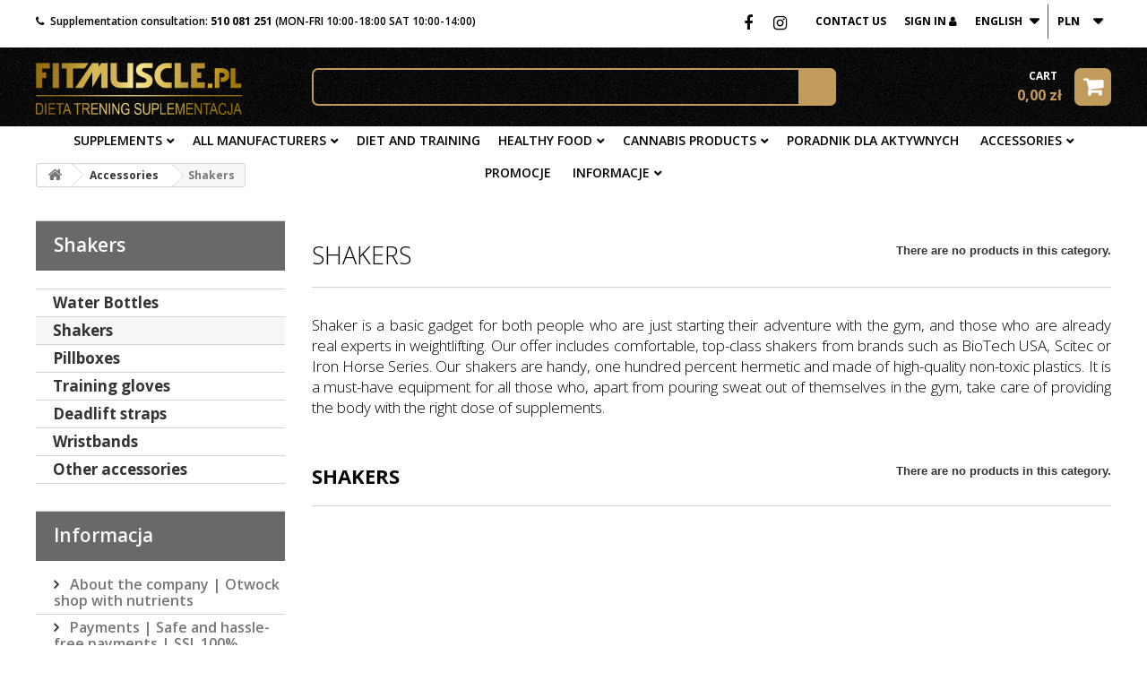

--- FILE ---
content_type: text/html; charset=utf-8
request_url: https://fitmuscle.pl/en/89-shakers
body_size: 17469
content:
<!DOCTYPE HTML>
<!--[if lt IE 7]> <html class="no-js lt-ie9 lt-ie8 lt-ie7" lang="en-US"><![endif]-->
<!--[if IE 7]><html class="no-js lt-ie9 lt-ie8 ie7" lang="en-US"><![endif]-->
<!--[if IE 8]><html class="no-js lt-ie9 ie8" lang="en-US"><![endif]-->
<!--[if gt IE 8]> <html class="no-js ie9" lang="en-US"><![endif]-->
<html lang="en-US">
	<head>
		
			


<meta name="google-site-verification" content="x_wSUCDcHafYlhvKeoW9zInYx4_yZz2Y169VD_6NYgQ" />



<!-- Global site tag (gtag.js) - Google Analytics -->

<script async src="https://www.googletagmanager.com/gtag/js?id=UA-122087690-1"></script>
<script>
  window.dataLayer = window.dataLayer || [];
  function gtag(){dataLayer.push(arguments);}
  gtag('js', new Date());

  gtag('config', 'UA-122087690-1');
  gtag('config', 'AW-955262367');
</script>

<script type="text/javascript">
  //  Nokaut.pl Conversion Tracker v2
  (function () {
      var ns = document.createElement('script'), s = null, stamp = parseInt(new Date().getTime() / 86400, 10);
      ns.type = 'text/javascript';
      ns.async = true;
      ns.src = ('https:' == document.location.protocol ? 'https://nokaut.link/js/' : 'http://nokaut.link/js/') + 'conversion.js?' + stamp;
      s = document.getElementsByTagName('script')[0];
      s.parentNode.insertBefore(ns, s);
  })();
</script>



		<meta charset="utf-8" />

		
		<!-- Facebook Pixel Code -->
		<script>
		!function(f,b,e,v,n,t,s)
		{if(f.fbq)return;n=f.fbq=function(){n.callMethod?
		n.callMethod.apply(n,arguments):n.queue.push(arguments)};
		if(!f._fbq)f._fbq=n;n.push=n;n.loaded=!0;n.version='2.0';
		n.queue=[];t=b.createElement(e);t.async=!0;
		t.src=v;s=b.getElementsByTagName(e)[0];
		s.parentNode.insertBefore(t,s)}(window, document,'script',
		'https://connect.facebook.net/en_US/fbevents.js');
		fbq('init', '711307472894922');
		fbq('track', 'PageView');
		</script>
		<noscript><img height="1" width="1" style="display:none"
		src="https://www.facebook.com/tr?id=711307472894922&ev=PageView&noscript=1"
		/></noscript>
		<!-- End Facebook Pixel Code -->
		

		

		<!-- Google Tag Manager -->
		<script>(function(w,d,s,l,i){w[l]=w[l]||[];w[l].push({'gtm.start':
		new Date().getTime(),event:'gtm.js'});var f=d.getElementsByTagName(s)[0],
		j=d.createElement(s),dl=l!='dataLayer'?'&l='+l:'';j.async=true;j.src=
		'https://www.googletagmanager.com/gtm.js?id='+i+dl;f.parentNode.insertBefore(j,f);
		})(window,document,'script','dataLayer','GTM-W6CC47T');</script>
		<!-- End Google Tag Manager -->

		

		

				<title>Shakers | Sports shakers | Conditioner shaker | Protein shaker - FiT Muscle PL</title>
		
					<meta name="description" content="Our offer includes comfortable, top-class shakers from brands such as BioTech USA, Scitec or Iron Horse Series." />
							<meta name="keywords" content="Shakers ,Sports shakers,Conditioner shaker ,Protein shaker" />
						<meta name="generator" content="PrestaShop" />
		<meta name="robots" content="index,follow" />
		<meta name="viewport" content="width=device-width, minimum-scale=0.25, maximum-scale=1.6, initial-scale=1.0" />
		<meta name="apple-mobile-web-app-capable" content="yes" />
		<link rel="icon" type="image/vnd.microsoft.icon" href="https://fitmuscle.pl/favicon-32x32.png" />
		<link rel="shortcut icon" type="image/x-icon" href="https://fitmuscle.pl/favicon-32x32.png" />

		<link rel="apple-touch-icon" sizes="180x180" href="https://fitmuscle.pl/apple-touch-icon.png">
		<link rel="icon" type="image/png" sizes="32x32" href="https://fitmuscle.pl/favicon-32x32.png">
		<link rel="icon" type="image/png" sizes="16x16" href="https://fitmuscle.pl/favicon-16x16.png">
		<link rel="manifest" href="https://fitmuscle.pl/site.webmanifest">
		<link rel="mask-icon" href="https://fitmuscle.pl/safari-pinned-tab.svg" color="#5bbad5">
		<meta name="msapplication-TileColor" content="#2b5797">
		<meta name="theme-color" content="#ffffff">

		<link rel="apple-touch-icon-precomposed" sizes="57x57" href="https://fitmuscle.pl/apple-touch-icon-57x57.png" />
		<link rel="apple-touch-icon-precomposed" sizes="114x114" href="https://fitmuscle.pl/apple-touch-icon-114x114.png" />
		<link rel="apple-touch-icon-precomposed" sizes="72x72" href="https://fitmuscle.pl/apple-touch-icon-72x72.png" />
		<link rel="apple-touch-icon-precomposed" sizes="144x144" href="https://fitmuscle.pl/apple-touch-icon-144x144.png" />
		<link rel="apple-touch-icon-precomposed" sizes="60x60" href="https://fitmuscle.pl/apple-touch-icon-60x60.png" />
		<link rel="apple-touch-icon-precomposed" sizes="120x120" href="https://fitmuscle.pl/apple-touch-icon-120x120.png" />
		<link rel="apple-touch-icon-precomposed" sizes="76x76" href="https://fitmuscle.pl/apple-touch-icon-76x76.png" />
		<link rel="apple-touch-icon-precomposed" sizes="152x152" href="https://fitmuscle.pl/apple-touch-icon-152x152.png" />
		<link rel="icon" type="image/png" href="https://fitmuscle.pl/favicon-196x196.png" sizes="196x196" />
		<link rel="icon" type="image/png" href="https://fitmuscle.pl/favicon-96x96.png" sizes="96x96" />
		<link rel="icon" type="image/png" href="https://fitmuscle.pl/favicon-32x32.png" sizes="32x32" />
		<link rel="icon" type="image/png" href="https://fitmuscle.pl/favicon-16x16.png" sizes="16x16" />
		<link rel="icon" type="image/png" href="https://fitmuscle.pl/favicon-128.png" sizes="128x128" />
		<meta name="application-name" content="FIT MUSCLE PL"/>
		<meta name="msapplication-TileColor" content="#FFFFFF" />
		<meta name="msapplication-TileImage" content="https://fitmuscle.pl/mstile-144x144.png" />
		<meta name="msapplication-square70x70logo" content="https://fitmuscle.pl/mstile-70x70.png" />
		<meta name="msapplication-square150x150logo" content="https://fitmuscle.pl/mstile-150x150.png" />
		<meta name="msapplication-wide310x150logo" content="https://fitmuscle.pl/mstile-310x150.png" />

		
		<!-- Google Tag Manager -->
		<script>(function(w,d,s,l,i){w[l]=w[l]||[];w[l].push({'gtm.start':
		new Date().getTime(),event:'gtm.js'});var f=d.getElementsByTagName(s)[0],
		j=d.createElement(s),dl=l!='dataLayer'?'&l='+l:'';j.async=true;j.src=
		'https://www.googletagmanager.com/gtm.js?id='+i+dl;f.parentNode.insertBefore(j,f);
		})(window,document,'script','dataLayer','GTM-KJ8G6JQ');</script>
		<!-- End Google Tag Manager -->
		


														<link rel="stylesheet" href="/themes/fit/css/global.css" type="text/css" media="all" />
																<link rel="stylesheet" href="/themes/fit/css/autoload/highdpi.css" type="text/css" media="all" />
																<link rel="stylesheet" href="/themes/fit/css/autoload/responsive-tables.css" type="text/css" media="all" />
																<link rel="stylesheet" href="/themes/fit/css/autoload/uniform.default.css" type="text/css" media="all" />
																<link rel="stylesheet" href="/js/jquery/plugins/fancybox/jquery.fancybox.css" type="text/css" media="all" />
																<link rel="stylesheet" href="/themes/fit/css/product_list.css" type="text/css" media="all" />
																<link rel="stylesheet" href="/themes/fit/css/category.css" type="text/css" media="all" />
																<link rel="stylesheet" href="/themes/fit/css/scenes.css" type="text/css" media="all" />
																<link rel="stylesheet" href="/themes/fit/css/modules/blockcart/blockcart.css" type="text/css" media="all" />
																<link rel="stylesheet" href="/js/jquery/plugins/bxslider/jquery.bxslider.css" type="text/css" media="all" />
																<link rel="stylesheet" href="/themes/fit/css/modules/blockcategories/blockcategories.css" type="text/css" media="all" />
																<link rel="stylesheet" href="/themes/fit/css/modules/blockcurrencies/blockcurrencies.css" type="text/css" media="all" />
																<link rel="stylesheet" href="/themes/fit/css/modules/blockcontact/blockcontact.css" type="text/css" media="all" />
																<link rel="stylesheet" href="/themes/fit/css/modules/blockmyaccountfooter/blockmyaccount.css" type="text/css" media="all" />
																<link rel="stylesheet" href="/themes/fit/css/modules/blocknewproducts/blocknewproducts.css" type="text/css" media="all" />
																<link rel="stylesheet" href="/themes/fit/css/modules/blocknewsletter/blocknewsletter.css" type="text/css" media="all" />
																<link rel="stylesheet" href="/themes/fit/css/modules/blocksearch/blocksearch.css" type="text/css" media="all" />
																<link rel="stylesheet" href="/js/jquery/plugins/autocomplete/jquery.autocomplete.css" type="text/css" media="all" />
																<link rel="stylesheet" href="/themes/fit/css/modules/blockspecials/blockspecials.css" type="text/css" media="all" />
																<link rel="stylesheet" href="/themes/fit/css/modules/blocktags/blocktags.css" type="text/css" media="all" />
																<link rel="stylesheet" href="/themes/fit/css/modules/blockviewed/blockviewed.css" type="text/css" media="all" />
																<link rel="stylesheet" href="/themes/fit/css/modules/homefeatured/homefeatured.css" type="text/css" media="all" />
																<link rel="stylesheet" href="/modules/themeconfigurator/css/hooks.css" type="text/css" media="all" />
																<link rel="stylesheet" href="/themes/fit/css/modules/blocktopmenu/css/blocktopmenu.css" type="text/css" media="all" />
																<link rel="stylesheet" href="/themes/fit/css/modules/blocktopmenu/css/superfish-modified.css" type="text/css" media="all" />
																<link rel="stylesheet" href="/modules/payu/css/payu.css" type="text/css" media="all" />
																<link rel="stylesheet" href="/js/jquery/ui/themes/base/jquery.ui.core.css" type="text/css" media="all" />
																<link rel="stylesheet" href="/js/jquery/ui/themes/base/jquery.ui.tabs.css" type="text/css" media="all" />
																<link rel="stylesheet" href="/js/jquery/ui/themes/base/jquery.ui.theme.css" type="text/css" media="all" />
																<link rel="stylesheet" href="/modules/customproducttabs/views/css/customproducttabs.css" type="text/css" media="all" />
																<link rel="stylesheet" href="/modules/x13privacymanager/views/css/front-shared.css" type="text/css" media="all" />
																<link rel="stylesheet" href="/modules/x13privacymanager/views/css/1.6/front.css" type="text/css" media="all" />
																<link rel="stylesheet" href="/modules/x13opc/views/css/styl1.css" type="text/css" media="all" />
																<link rel="stylesheet" href="/modules/paypal/views/css/paypal.css" type="text/css" media="all" />
																<link rel="stylesheet" href="/modules/x13blocklogin/x13blocklogin.css" type="text/css" media="all" />
																<link rel="stylesheet" href="/themes/fit/css/modules/blocklanguages/blocklanguages.css" type="text/css" media="all" />
																<link rel="stylesheet" href="/modules/smartblog/css/smartblogstyle.css" type="text/css" media="all" />
																<link rel="stylesheet" href="/modules/footerlogo/views/css/front.css" type="text/css" media="all" />
																<link rel="stylesheet" href="/modules/pdfreedeliveryleftamountpro/views/css/styles.css" type="text/css" media="all" />
														<script type="text/javascript">
var CUSTOMIZE_TEXTFIELD = 1;
var FancyboxI18nClose = 'Close';
var FancyboxI18nNext = 'Next';
var FancyboxI18nPrev = 'Previous';
var ajax_allowed = true;
var ajaxsearch = true;
var baseDir = 'https://fitmuscle.pl/';
var baseUri = 'https://fitmuscle.pl/';
var blocksearch_type = 'top';
var contentOnly = false;
var currency = {"id":1,"name":"Z\u0142oty","iso_code":"PLN","iso_code_num":"985","sign":"z\u0142","blank":"1","conversion_rate":"1.000000","deleted":"0","format":"2","decimals":"1","active":"1","prefix":"","suffix":" z\u0142","id_shop_list":null,"force_id":false};
var currencyBlank = 1;
var currencyFormat = 2;
var currencyRate = 1;
var currencySign = 'zł';
var customizationIdMessage = 'Customization #';
var delete_txt = 'Delete';
var displayList = false;
var freeProductTranslation = 'Free!';
var freeShippingTranslation = 'Free shipping!';
var generated_date = 1769292765;
var hasDeliveryAddress = false;
var highDPI = true;
var id_lang = 2;
var img_dir = 'https://fitmuscle.pl/themes/fit/img/';
var instantsearch = false;
var isGuest = 0;
var isLogged = 0;
var isMobile = false;
var page_name = 'category';
var placeholder_blocknewsletter = 'Enter your e-mail';
var priceDisplayMethod = 0;
var priceDisplayPrecision = 2;
var quickView = true;
var removingLinkText = 'remove this product from my cart';
var roundMode = 2;
var search_url = 'https://fitmuscle.pl/en/szukaj';
var static_token = '3ca53f7741745b31eed719e10097d95c';
var toBeDetermined = 'To be determined';
var token = 'd5f737db47e78da3fabdd61046b83e74';
var usingSecureMode = true;
</script>

						<script type="text/javascript" src="/js/jquery/jquery-1.11.0.min.js"></script>
						<script type="text/javascript" src="/js/jquery/jquery-migrate-1.2.1.min.js"></script>
						<script type="text/javascript" src="/js/jquery/plugins/jquery.easing.js"></script>
						<script type="text/javascript" src="/js/tools.js"></script>
						<script type="text/javascript" src="/themes/fit/js/global.js"></script>
						<script type="text/javascript" src="/themes/fit/js/autoload/10-bootstrap.min.js"></script>
						<script type="text/javascript" src="/themes/fit/js/autoload/15-jquery.total-storage.min.js"></script>
						<script type="text/javascript" src="/themes/fit/js/autoload/15-jquery.uniform-modified.js"></script>
						<script type="text/javascript" src="/js/jquery/plugins/fancybox/jquery.fancybox.js"></script>
						<script type="text/javascript" src="/themes/fit/js/category.js"></script>
						<script type="text/javascript" src="/themes/fit/js/modules/blockcart/ajax-cart.js"></script>
						<script type="text/javascript" src="/js/jquery/plugins/jquery.scrollTo.js"></script>
						<script type="text/javascript" src="/js/jquery/plugins/jquery.serialScroll.js"></script>
						<script type="text/javascript" src="/js/jquery/plugins/bxslider/jquery.bxslider.js"></script>
						<script type="text/javascript" src="/themes/fit/js/tools/treeManagement.js"></script>
						<script type="text/javascript" src="/themes/fit/js/modules/blocknewsletter/blocknewsletter.js"></script>
						<script type="text/javascript" src="/js/jquery/plugins/autocomplete/jquery.autocomplete.js"></script>
						<script type="text/javascript" src="/themes/fit/js/modules/blocksearch/blocksearch.js"></script>
						<script type="text/javascript" src="/themes/fit/js/modules/blocktopmenu/js/hoverIntent.js"></script>
						<script type="text/javascript" src="/themes/fit/js/modules/blocktopmenu/js/superfish-modified.js"></script>
						<script type="text/javascript" src="/themes/fit/js/modules/blocktopmenu/js/blocktopmenu.js"></script>
						<script type="text/javascript" src="/modules/payu/js/payu.js"></script>
						<script type="text/javascript" src="/js/jquery/ui/jquery.ui.core.min.js"></script>
						<script type="text/javascript" src="/js/jquery/ui/jquery.ui.widget.min.js"></script>
						<script type="text/javascript" src="/js/jquery/ui/jquery.ui.tabs.min.js"></script>
						<script type="text/javascript" src="/modules/customproducttabs/views/js/responsiveMedia.js"></script>
						<script type="text/javascript" src="/modules/ganalytics/views/js/GoogleAnalyticActionLib.js"></script>
						<script type="text/javascript" src="/modules/x13privacymanager/views/js/front.js"></script>
						<script type="text/javascript" src="/modules/x13blocklogin/x13blocklogin.js"></script>
						<script type="text/javascript" src="/modules/fakturaparagon/views/js/front-invoicebill.js"></script>
						<script type="text/javascript" src="/modules/pdfreedeliveryleftamountpro/views/js/scripts.js"></script>
						<script type="text/javascript" src="/modules/doofinder/views/js/add-to-cart/doofinder-add_to_cart_ps16.js"></script>
							
			<script type="text/javascript">
				(window.gaDevIds=window.gaDevIds||[]).push('d6YPbH');
				(function(i,s,o,g,r,a,m){i['GoogleAnalyticsObject']=r;i[r]=i[r]||function(){
				(i[r].q=i[r].q||[]).push(arguments)},i[r].l=1*new Date();a=s.createElement(o),
				m=s.getElementsByTagName(o)[0];a.async=1;a.src=g;m.parentNode.insertBefore(a,m)
				})(window,document,'script','//www.google-analytics.com/analytics.js','ga');
				ga('create', 'UA-92647123-1', 'auto');
				ga('require', 'ec');</script><!-- Nemops.com OpenGraph Module -->


	<meta property="og:type"                   content="website" />
		<meta property="og:title"                  content="Shakers | Sports shakers | Conditioner shaker | Protein shaker - FiT Muscle PL" />
		
		<meta property="og:image"                  content="https://fitmuscle.pl/c/-category_default/shakers.jpg" />	
	
	<meta property="og:site_name"              content="FiT Muscle PL" />

	<meta property="og:description"            content="Our offer includes comfortable, top-class shakers from brands such as BioTech USA, Scitec or Iron Horse Series." />
	<meta property="og:url"                    content="http://fitmuscle.pl/en/89-shakers" />
	



<!-- /end Nemops.com OpenGraph Module --><script type="text/javascript">/*
* 2007-2018 PrestaShop
*
* NOTICE OF LICENSE
*
* This source file is subject to the Academic Free License (AFL 3.0)
* that is bundled with this package in the file LICENSE.txt.
* It is also available through the world-wide-web at this URL:
* http://opensource.org/licenses/afl-3.0.php
* If you did not receive a copy of the license and are unable to
* obtain it through the world-wide-web, please send an email
* to license@prestashop.com so we can send you a copy immediately.
*
* DISCLAIMER
*
* Do not edit or add to this file if you wish to upgrade PrestaShop to newer
* versions in the future. If you wish to customize PrestaShop for your
* needs please refer to http://www.prestashop.com for more information.
*
*  @author    PrestaShop SA <contact@prestashop.com>
*  @copyright 2007-2018 PrestaShop SA
*  @license   http://opensource.org/licenses/afl-3.0.php  Academic Free License (AFL 3.0)
*  International Registered Trademark & Property of PrestaShop SA
*/



function updateFormDatas()
{
	var nb = $('#quantity_wanted').val();
	var id = $('#idCombination').val();

	$('.paypal_payment_form input[name=quantity]').val(nb);
	$('.paypal_payment_form input[name=id_p_attr]').val(id);
}
	
$(document).ready( function() {

	if($('#in_context_checkout_enabled').val() != 1)
	{
		$('#payment_paypal_express_checkout').click(function() {
			$('#paypal_payment_form_cart').submit();
			return false;
		});
	}


	var jquery_version = $.fn.jquery.split('.');
	if(jquery_version[0]>=1 && jquery_version[1] >= 7)
	{
		$('body').on('submit',".paypal_payment_form", function () {
			updateFormDatas();
		});
	}
	else {
		$('.paypal_payment_form').live('submit', function () {
			updateFormDatas();
		});
	}

	function displayExpressCheckoutShortcut() {
		var id_product = $('input[name="id_product"]').val();
		var id_product_attribute = $('input[name="id_product_attribute"]').val();
		$.ajax({
			type: "GET",
			url: baseDir+'/modules/paypal/express_checkout/ajax.php',
			data: { get_qty: "1", id_product: id_product, id_product_attribute: id_product_attribute },
			cache: false,
			success: function(result) {
				if (result == '1') {
					$('#container_express_checkout').slideDown();
				} else {
					$('#container_express_checkout').slideUp();
				}
				return true;
			}
		});
	}

	$('select[name^="group_"]').change(function () {
		setTimeout(function(){displayExpressCheckoutShortcut()}, 500);
	});

	$('.color_pick').click(function () {
		setTimeout(function(){displayExpressCheckoutShortcut()}, 500);
	});

	if($('body#product').length > 0)
		setTimeout(function(){displayExpressCheckoutShortcut()}, 500);
	
	
			

	var modulePath = 'modules/paypal';
	var subFolder = '/integral_evolution';
	
			var baseDirPP = baseDir.replace('http:', 'https:');
		
	var fullPath = baseDirPP + modulePath + subFolder;
	var confirmTimer = false;
		
	if ($('form[target="hss_iframe"]').length == 0) {
		if ($('select[name^="group_"]').length > 0)
			displayExpressCheckoutShortcut();
		return false;
	} else {
		checkOrder();
	}

	function checkOrder() {
		if(confirmTimer == false)
			confirmTimer = setInterval(getOrdersCount, 1000);
	}

	});


</script>
<!-- MODULE Facebook Messenger Pro >> Load Facebook SDK for JavaScript -->
<div id="fb-root"></div>
<script>

	
	if (typeof window.fbAsyncInit === 'undefined') {
	  	window.fbAsyncInit = function() {
			FB.init({
				xfbml: true,
				autoLogAppEvents : true,
				version: 'v8.0'
			});
	  	};
	}
	
</script>
<script async defer crossorigin="anonymous" src="https://connect.facebook.net/en_PL/sdk.js"></script>
<script async defer crossorigin="anonymous" src="https://connect.facebook.net/en_PL/sdk/xfbml.customerchat.js"></script>
<!-- END MODULE Facebook Messenger Pro > Header -->
<!-- START OF DOOFINDER SCRIPT -->
  <script>
    const dfLayerOptions = {
      installationId: "743fa7e2-c002-4ea9-a8db-5b3cfc9b6e8d",
      zone: "eu1",
      language: "en-us",
      currency: "PLN"
    };
    (function (l, a, y, e, r, s) {
      r = l.createElement(a); r.onload = e; r.async = 1; r.src = y;
      s = l.getElementsByTagName(a)[0]; s.parentNode.insertBefore(r, s);
    })(document, 'script', 'https://cdn.doofinder.com/livelayer/1/js/loader.min.js', function () {
      doofinderLoader.load(dfLayerOptions);
    });

    document.addEventListener('doofinder.cart.add', function(event) {

      const checkIfCartItemHasVariation = (cartObject) => {
        return (cartObject.item_id === cartObject.grouping_id) ? false : true;
      };

      /**
      * Returns only ID from string
      */
      const sanitizeVariationID = (variationID) => {
        return variationID.replace(/\D/g, "")
      };

      doofinderManageCart({
        cartURL          : "",  /* required for prestashop 1.7, in previous versions it will be empty. */
        cartToken        : "3ca53f7741745b31eed719e10097d95c",
        productID        : checkIfCartItemHasVariation(event.detail) ? event.detail.grouping_id : event.detail.item_id,
        customizationID  : checkIfCartItemHasVariation(event.detail) ? sanitizeVariationID(event.detail.item_id) : 0,   /* If there are no combinations, the value will be 0 */
        cuantity         : event.detail.amount,
      });
    });
  </script>
<!-- END OF DOOFINDER SCRIPT -->


		<link rel="stylesheet" href="//fonts.googleapis.com/css?family=Open+Sans:300,600,700,800&amp;subset=latin,latin-ext" type="text/css" media="all" />
		<link rel="stylesheet" href="https://maxcdn.bootstrapcdn.com/font-awesome/4.7.0/css/font-awesome.min.css">


                <link rel="stylesheet" href="/themes/fit/css/swiper.css" type="text/css" media="all" />
                <script type="text/javascript" src="/themes/fit/js/swiper.min.js"></script>

                <!-- for product tabs -->
                <link rel="stylesheet" href="/themes/fit/css/jquery-ui.css" type="text/css" media="all" />
                <script type="text/javascript" src="/themes/fit/js/jquery-ui.js"></script>



                <!--[if IE 8]>
		<script src="https://oss.maxcdn.com/libs/html5shiv/3.7.0/html5shiv.js"></script>
		<script src="https://oss.maxcdn.com/libs/respond.js/1.3.0/respond.min.js"></script>
		<![endif]-->




<script async src="//pagead2.googlesyndication.com/pagead/js/adsbygoogle.js"></script>
<script>
  (adsbygoogle = window.adsbygoogle || []).push({
    google_ad_client: "ca-pub-5517936473299834",
    enable_page_level_ads: true
  });
</script>
	<script type="application/ld+json">
{
"@context": "http://schema.org",
"@type": "LocalBusiness",
"name" : "FIT MUSCLE PL",
"logo" : "https://fitmuscle.pl/themes/fit/img/fitmuscle_logo.jpg",
"image" : "https://fitmuscle.pl/img/logo_fit_black.png",
"telephone" : "510-081-251",
"url" : "https://fitmuscle.pl"
}
</script>
</head>

	
<!-- kod mizzo-->
<img src="https://trafficscanner.pl/ws2/index.php/?action=noscript&dt=77&cid=2001" width="1" height="1" style='position: absolute; left: 0px; top: 0px; visibility: hidden;'>
<script type="text/javascript" src="https://trafficscanner.pl/ws2/script/setSaleCookie.js"></script>	
<!-- koniec kodu -->

<script  type="text/javascript" src="https://trafficscanner.pl/ws2/script/2001/koniec.js"></script>


	

<!-- POCZĄTEK kodu moduły zgody Opinii konsumenckich Google -->
<script src="https://apis.google.com/js/platform.js?onload=renderOptIn"
  async defer>
</script>

<script>
  window.renderOptIn = function() {
    window.gapi.load('surveyoptin', function() {
      window.gapi.surveyoptin.render(
        {
          // WYMAGANE
          "merchant_id":"117215211",
          "order_id": "IDENTYFIKATOR_ZAMÓWIENIA",
          "email": "E-MAIL_KLIENTA",
          "delivery_country": "pl",
          "estimated_delivery_date": "RRRR-MM-DD",

          // OPCJONALNE
          "opt_in_style": "STYL_MODUŁU"
        });
     });
  }
</script>
<!-- KONIEC kodu modułu zgody Opinii konsumenckich Google -->




	<body id="category" class="category category-89 category-shakers show-left-column hide-right-column lang_en">

	
	<!-- Google Tag Manager (noscript) -->
<noscript><iframe src="https://www.googletagmanager.com/ns.html?id=GTM-KJ8G6JQ"
height="0" width="0" style="display:none;visibility:hidden"></iframe></noscript>
<!-- End Google Tag Manager (noscript) -->


		
		<!-- Google Tag Manager (noscript) -->
		<noscript><iframe src="https://www.googletagmanager.com/ns.html?id=GTM-W6CC47T"
		height="0" width="0" style="display:none;visibility:hidden"></iframe></noscript>
		<!-- End Google Tag Manager (noscript) -->
		


					<div id="page">
			<div class="header-container">
				<header id="header">
																										<div class="nav">
							<div class="container">
								<div class="row">
									<nav>
										<!-- Block currencies module -->
	<div id="currencies-block-top">
		<form id="setCurrency" action="/en/89-shakers" method="post">
			<div class="current">
				<input type="hidden" name="id_currency" id="id_currency" value=""/>
				<input type="hidden" name="SubmitCurrency" value="" />
				<span class="cur-label">Currency :</span>
																		<strong>PLN</strong>							</div>
			<ul id="first-currencies" class="currencies_ul toogle_content">
																									<li >
						<a href="javascript:setCurrency(3);" rel="nofollow" title="Euro (EUR)">
							Euro (EUR)
						</a>
					</li>
																									<li class="selected">
						<a href="javascript:setCurrency(1);" rel="nofollow" title="Złoty (PLN)">
							Złoty (PLN)
						</a>
					</li>
							</ul>
		</form>
	</div>
<!-- /Block currencies module -->

<!-- Block languages module -->
	<div id="languages-block-top" class="languages-block">
														<div class="current">
					<span>English</span>
				</div>
							<ul id="first-languages" class="languages-block_ul toogle_content">
							<li >
																				<a href="https://fitmuscle.pl/pl/89-shakery" title="Polski (Polish)" rel="alternate" hreflang="pl">
															<span>Polski</span>
									</a>
								</li>
							<li class="selected">
										<span>English</span>
								</li>
					</ul>
	</div>
<!-- /Block languages module -->
	<span class="shop-phone">
		<i class="icon-phone"></i><span class="shop-phone-title">Supplementation consultation:</span> <strong>510 081 251</strong> (MON-FRI 10:00-18:00 SAT 10:00-14:00)
	</span>

<!-- X13Block user information module HEADER -->
<div id="x13blocklogin" >
	<div class="x13bl_login">
		<div id="x13loginButton">
			<span>
				Sign in <i class="icon-user"></i>
			</span>
		</div>
		
		<div class="x13bl_content">                
				
		<form action="https://fitmuscle.pl/en/logowanie" method="post" id="x13_login_form">
			<div class="form_content clearfix">
				<div class="form-group">
					<label for="email">Email address</label>
					<input class="is_required validate account_input form-control" data-validate="isEmail" type="text" id="x13_email" name="email" value="" />
				</div>
				<div class="form-group">
					<label for="passwd">Password</label>
					<span><input class="is_required validate account_input form-control" type="password" data-validate="isPasswd" id="x13_passwd" name="passwd" value="" /></span>
				</div>
				<div class="x13_lost_password form-group"><a href="https://fitmuscle.pl/en/odzyskiwanie-hasla" title="Recover your forgotten password" rel="nofollow">Forgot your password?</a></div>
				<p class="submit">
					<button type="submit" id="x13SubmitLogin" name="SubmitLogin" class="button btn btn-default button-medium">
					<span>
						<i class="icon-lock left"></i>
							Sign in
						</span>
					</button>
				</p>
			</div>
		</form>
		
		<a class="up_register" href="https://fitmuscle.pl/en/moje-konto" rel="nofollow" title="Register in our store">
			Not registered yet ? <span>Sign Up</span>
        </a>
             
				</div>
	</div>
</div>
<!-- /X13Block user information module HEADER -->

										<a class="contact-link" style="float:right;font-weight:bold;font-size:12px;padding-right:10px;text-transform:uppercase;color:black;" href="/kontakt" title="Contact us">Contact us</a>
										
										<div class="social_block"> 
<ul>
					<li class="facebook">
				<a class="_blank" href="https://www.facebook.com/FiT-Muscle-PL-2028333577470372/" target="_blank">
					<span>Facebook</span>
				</a>
			</li>
						                	
                                                	<li class="instagram">
        		<a class="_blank" href="https://www.instagram.com/fitmuscle.pl/" target="_blank">
        			<span>Instagram</span>
        		</a>
        	</li>
        	</ul>
	</div>
									</nav>
								</div>
							</div>
						</div>
										<div class="header-center">
						<div class="container">
							<div class="row">
								<div id="header_logo" class="col-xs-6 col-sm-3 col-md-3 col-lg-3">
									<a href="https://fitmuscle.pl/" title="FiT Muscle PL">
										<img class="logo img-responsive" src="/themes/fit/img/fitmuscle_logo.png" alt="FiT Muscle PL" width="718" height="244"/>
									</a>
								</div>
								<div id="menu_open"></div>
								
<div id="header-cart-column" class="col-xs-4 col-sm-4 col-md-4 col-lg-3">

<!-- MODULE Block cart -->
<div class="header-cart">
	<div class="shopping_cart">
		<a href="https://fitmuscle.pl/en/szybkie-zakupy" title="View my shopping cart" rel="nofollow">
			<b class="cart_title">Cart</b>
			<span class="ajax_cart_quantity unvisible">0</span>
			<span class="ajax_cart_product_txt unvisible">Product</span>
			<span class="ajax_cart_product_txt_s unvisible">Products</span>
			<span class="ajax_cart_total">
																	0,00 zł
								</span>
			<span class="ajax_cart_no_product">(empty)</span>
					</a>
					<div class="cart_block block exclusive">
				<div class="block_content">
					<!-- block list of products -->
					<div class="cart_block_list">
												<p class="cart_block_no_products">
							No products
						</p>
																		<div class="cart-prices">
							<div class="cart-prices-line first-line">
								<span class="price cart_block_shipping_cost ajax_cart_shipping_cost unvisible">
																			 To be determined																	</span>
								<span class="unvisible">
									Shipping
								</span>
							</div>
																					<div class="cart-prices-line last-line">
								<span class="price cart_block_total ajax_block_cart_total">0,00 zł</span>
								<span>Total</span>
							</div>
													</div>
						<p class="cart-buttons">
							<a id="button_order_cart" class="btn btn-default button button-small" href="https://fitmuscle.pl/en/szybkie-zakupy" title="Check out" rel="nofollow">
								<span>
									Check out<i class="icon-chevron-right right"></i>
								</span>
							</a>
						</p>
					</div>
				</div>
			</div><!-- .cart_block -->
			</div>
</div>

	<div id="layer_cart">
		<div class="clearfix">
			<div class="layer_cart_product col-xs-12 col-md-6">
				<span class="cross" title="Close window"></span>
				<span class="title">
					<i class="icon-check"></i>Product successfully added to your shopping cart
				</span>
				<div class="product-image-container layer_cart_img">
				</div>
				<div class="layer_cart_product_info">
					<span id="layer_cart_product_title" class="product-name"></span>
					<span id="layer_cart_product_attributes"></span>
					<div>
						<strong class="dark">Quantity</strong>
						<span id="layer_cart_product_quantity"></span>
					</div>
					<div>
						<strong class="dark">Total</strong>
						<span id="layer_cart_product_price"></span>
					</div>
				</div>
			</div>
			<div class="layer_cart_cart col-xs-12 col-md-6">
				<span class="title">
					<!-- Plural Case [both cases are needed because page may be updated in Javascript] -->
					<span class="ajax_cart_product_txt_s  unvisible">
						There are <span class="ajax_cart_quantity">0</span> items in your cart.
					</span>
					<!-- Singular Case [both cases are needed because page may be updated in Javascript] -->
					<span class="ajax_cart_product_txt ">
						There is 1 item in your cart.
					</span>
				</span>
				<div class="layer_cart_row">
					<strong class="dark">
						Total products
											</strong>
					<span class="ajax_block_products_total">
											</span>
				</div>

								<div class="layer_cart_row">
					<strong class="dark unvisible">
						Total shipping&nbsp;					</strong>
					<span class="ajax_cart_shipping_cost unvisible">
													 To be determined											</span>
				</div>
								<div class="layer_cart_row">
					<strong class="dark">
						Total
											</strong>
					<span class="ajax_block_cart_total">
											</span>
				</div>
				<div class="button-container">
					<span class="continue btn btn-default button exclusive-medium" title="Continue shopping">
						<span>
							<i class="icon-chevron-left left"></i>Continue shopping
						</span>
					</span>
					<a class="btn btn-default button button-medium"	href="https://fitmuscle.pl/en/szybkie-zakupy" title="Proceed to checkout" rel="nofollow">
						<span>
							Proceed to checkout<i class="icon-chevron-right right"></i>
						</span>
					</a>
				</div>
			</div>
		</div>
		<div class="crossseling"></div>
	</div> <!-- #layer_cart -->
	<div class="layer_cart_overlay"></div>

</div>


<!-- /MODULE Block cart -->
<!-- Block search module TOP -->
<div id="search_block_top" class="col-xs-12 col-sm-4 col-md-5 col-lg-6">
	<form id="searchbox" method="get" action="//fitmuscle.pl/en/szukaj" >
		<input type="hidden" name="controller" value="search" />
		<input type="hidden" name="orderby" value="position" />
		<input type="hidden" name="orderway" value="desc" />
		<input class="search_query form-control" type="text" id="search_query_top" name="search_query" value="" />
		<button type="submit" name="submit_search" class="btn btn-default button-search">
			<span>Search</span>
		</button>
	</form>
</div>
<!-- /Block search module TOP -->							</div>
						</div>
					</div>

						<!-- Menu -->
        
        <div id="headerBottomMenu">
            <div class="container">
                <div class="row">
                    <div id="block_top_menu" class="col-xs-12">
                            <ul class="sf-menu clearfix menu-content">
                                    <li><a href="https://fitmuscle.pl/en/13-supplements" title="Supplements">Supplements</a><ul><li><a href="https://fitmuscle.pl/en/3-amino-acids" title="Amino acids">Amino acids</a><ul><li><a href="https://fitmuscle.pl/en/4-arginine" title="Arginine">Arginine</a></li><li><a href="https://fitmuscle.pl/en/8-beta-alanine" title="Beta-Alanine">Beta-Alanine</a></li><li><a href="https://fitmuscle.pl/en/154-citrulline" title="Citrulline">Citrulline</a></li><li><a href="https://fitmuscle.pl/en/16-glutamine" title="Glutamine">Glutamine</a></li><li><a href="https://fitmuscle.pl/en/17-simple-amino-acids" title="Simple Amino acids">Simple Amino acids</a></li><li><a href="https://fitmuscle.pl/en/153-amino-eaa" title="Amino EAA">Amino EAA</a></li><li><a href="https://fitmuscle.pl/en/129-bcaa-amino-acids" title="BCAA Amino acids">BCAA Amino acids</a></li><li><a href="https://fitmuscle.pl/en/19-beef-amino-acids" title="Beef Amino acids">Beef Amino acids</a></li><li><a href="https://fitmuscle.pl/en/111-pozostale-aminokwasy" title="Pozostałe Aminokwasy">Pozostałe Aminokwasy</a></li></ul></li><li><a href="https://fitmuscle.pl/en/12-hmb" title="HMB">HMB</a></li><li><a href="https://fitmuscle.pl/en/21-gainers-for-mass" title="Gainers for mass">Gainers for mass</a></li><li><a href="https://fitmuscle.pl/en/22-creatine" title="Creatine">Creatine</a><ul><li><a href="https://fitmuscle.pl/en/23-creatine-malate" title="Creatine malate">Creatine malate</a></li><li><a href="https://fitmuscle.pl/en/24-creatine-monohydrate" title="Creatine Monohydrate">Creatine Monohydrate</a></li><li><a href="https://fitmuscle.pl/en/25-creatine-stacks" title="Creatine stacks">Creatine stacks</a></li></ul></li><li><a href="https://fitmuscle.pl/en/26-protein-snacks" title="Protein Snacks"><div class="topmenu_cat_thumb"><img src="https://fitmuscle.pl/img/c/26_thumb.jpg" alt="Protein Snacks" title="Protein Snacks" class="imgm" /></div>Protein Snacks</a><ul><li><a href="https://fitmuscle.pl/en/27-bars" title="Bars">Bars</a></li><li><a href="https://fitmuscle.pl/en/113-other-snacks" title="Other snacks">Other snacks</a></li></ul></li><li><a href="https://fitmuscle.pl/en/31-protein-supplements" title="Protein Supplements">Protein Supplements</a><ul><li><a href="https://fitmuscle.pl/en/32-protein-isolates" title="Protein Isolates">Protein Isolates</a></li><li><a href="https://fitmuscle.pl/en/33-protein-hydrolysates" title="Protein Hydrolysates">Protein Hydrolysates</a></li><li><a href="https://fitmuscle.pl/en/34-protein-blends" title="Protein Blends">Protein Blends</a></li><li><a href="https://fitmuscle.pl/en/35-protein-concentrate" title="Protein Concentrate">Protein Concentrate</a></li><li><a href="https://fitmuscle.pl/en/36-plant-proteins" title="Plant Proteins">Plant Proteins</a></li><li><a href="https://fitmuscle.pl/en/37-beef-proteins" title="Beef Proteins">Beef Proteins</a></li><li><a href="https://fitmuscle.pl/en/38-casein" title="Casein">Casein</a></li></ul></li><li><a href="https://fitmuscle.pl/en/39-protection-of-joints" title="Protection of Joints">Protection of Joints</a><ul><li><a href="https://fitmuscle.pl/en/40-glucosamine" title="Glucosamine">Glucosamine</a></li><li><a href="https://fitmuscle.pl/en/41-collagen" title="Collagen">Collagen</a></li><li><a href="https://fitmuscle.pl/en/42-msm" title="MSM">MSM</a></li><li><a href="https://fitmuscle.pl/en/43-comprehensive-regeneration" title="Comprehensive Regeneration">Comprehensive Regeneration</a></li></ul></li><li><a href="https://fitmuscle.pl/en/44-pre-training-formulas" title="Pre-training formulas">Pre-training formulas</a><ul><li><a href="https://fitmuscle.pl/en/46-packet" title="Packet">Packet</a></li><li><a href="https://fitmuscle.pl/en/45-shot" title="Shot">Shot</a></li><li><a href="https://fitmuscle.pl/en/47-pre-workout-stacks" title="Pre-workout stacks">Pre-workout stacks</a></li><li><a href="https://fitmuscle.pl/en/112-stimulants" title="Stimulants">Stimulants</a></li><li><a href="https://fitmuscle.pl/en/48-energy-gels" title="Energy gels">Energy gels</a></li></ul></li><li><a href="https://fitmuscle.pl/en/49-post-workout-formula" title="Post-workout Formula">Post-workout Formula</a></li><li><a href="https://fitmuscle.pl/en/50-formulas-for-body-weight-control" title="Formulas for Body Weight Control"><div class="topmenu_cat_thumb"><img src="https://fitmuscle.pl/img/c/50_thumb.jpg" alt="Formulas for Body Weight Control" title="Formulas for Body Weight Control" class="imgm" /></div>Formulas for Body Weight Control</a><ul><li><a href="https://fitmuscle.pl/en/51-cla-conjugated-linoleic-acid" title="CLA (conjugated linoleic acid)">CLA (conjugated linoleic acid)</a></li><li><a href="https://fitmuscle.pl/en/52-l-carnitine" title="L-Carnitine">L-Carnitine</a></li><li><a href="https://fitmuscle.pl/en/53-herbal-burners" title="Herbal Burners">Herbal Burners</a></li><li><a href="https://fitmuscle.pl/en/55-stimulant-burners" title="Stimulant Burners">Stimulant Burners</a></li><li><a href="https://fitmuscle.pl/en/54-thermogenic-burners" title="Thermogenic Burners">Thermogenic Burners</a></li></ul></li><li><a href="https://fitmuscle.pl/en/121-testosterone" title="Testosterone">Testosterone</a><ul><li><a href="https://fitmuscle.pl/en/122-testosterone-boosters" title="Testosterone Boosters">Testosterone Boosters</a></li><li><a href="https://fitmuscle.pl/en/123-growth-hormone-hgh" title="Growth Hormone HGH">Growth Hormone HGH</a></li><li><a href="https://fitmuscle.pl/en/124-zma" title="ZMA">ZMA</a></li><li><a href="https://fitmuscle.pl/en/125-daa" title="DAA">DAA</a></li></ul></li><li><a href="https://fitmuscle.pl/en/61-drinks" title="Drinks"><div class="topmenu_cat_thumb"><img src="https://fitmuscle.pl/img/c/61_thumb.jpg" alt="Drinks" title="Drinks" class="imgm" /></div>Drinks</a><ul><li><a href="https://fitmuscle.pl/en/62-hipotoniki" title="Hipotoniki">Hipotoniki</a></li><li><a href="https://fitmuscle.pl/en/63-isotonics" title="Isotonics">Isotonics</a></li><li><a href="https://fitmuscle.pl/en/64-bcaa" title="Bcaa">Bcaa</a></li></ul></li><li><a href="https://fitmuscle.pl/en/65-carbohydrates" title="Carbohydrates"><div class="topmenu_cat_thumb"><img src="https://fitmuscle.pl/img/c/65_thumb.jpg" alt="Carbohydrates" title="Carbohydrates" class="imgm" /></div>Carbohydrates</a><ul><li><a href="https://fitmuscle.pl/en/66-carbo" title="Carbo">Carbo</a></li><li><a href="https://fitmuscle.pl/en/67-carbohydrate-gels" title="Carbohydrate Gels">Carbohydrate Gels</a></li><li><a href="https://fitmuscle.pl/en/68-vitargo" title="Vitargo">Vitargo</a></li></ul></li><li><a href="https://fitmuscle.pl/en/69-vitamins-and-minerals" title="Vitamins and Minerals"><div class="topmenu_cat_thumb"><img src="https://fitmuscle.pl/img/c/69_thumb.jpg" alt="Vitamins and Minerals" title="Vitamins and Minerals" class="imgm" /></div>Vitamins and Minerals</a><ul><li><a href="https://fitmuscle.pl/en/70-antioxidants" title="Antioxidants">Antioxidants</a></li><li><a href="https://fitmuscle.pl/en/73-digestive-enzymes" title="Digestive Enzymes">Digestive Enzymes</a></li><li><a href="https://fitmuscle.pl/en/151-omega-acids" title="Omega Acids">Omega Acids</a></li><li><a href="https://fitmuscle.pl/en/131-vitamin" title="Vitamin">Vitamin</a></li><li><a href="https://fitmuscle.pl/en/71-minerals" title="Minerals">Minerals</a></li><li><a href="https://fitmuscle.pl/en/72-multiwitaminy" title="Multiwitaminy">Multiwitaminy</a></li><li><a href="https://fitmuscle.pl/en/74-other" title="Other">Other</a></li></ul></li></ul></li><li><a href="https://fitmuscle.pl/en/producenci" title="All manufacturers">All manufacturers</a><ul>
<li><a href="https://fitmuscle.pl/en/73_7-nutrition" title="7 Nutrition">7 Nutrition</a></li>
<li><a href="https://fitmuscle.pl/en/71_agisko" title="Agisko">Agisko</a></li>
<li><a href="https://fitmuscle.pl/en/36_aliness" title="Aliness">Aliness</a></li>
<li><a href="https://fitmuscle.pl/en/37_avitale" title="Avitale">Avitale</a></li>
<li><a href="https://fitmuscle.pl/en/64_beorganic" title="BeOrganic">BeOrganic</a></li>
<li><a href="https://fitmuscle.pl/en/31_best-joy" title="Best Joy">Best Joy</a></li>
<li><a href="https://fitmuscle.pl/en/2_biotech-usa" title="BioTech Usa">BioTech Usa</a></li>
<li><a href="https://fitmuscle.pl/en/47_cannabigold" title="CannabiGold">CannabiGold</a></li>
<li><a href="https://fitmuscle.pl/en/59_cannaderm" title="Cannaderm">Cannaderm</a></li>
<li><a href="https://fitmuscle.pl/en/19_dymatize" title="Dymatize">Dymatize</a></li>
<li><a href="https://fitmuscle.pl/en/60_euphoria" title="Euphoria">Euphoria</a></li>
<li><a href="https://fitmuscle.pl/en/23_extensor" title="Extensor">Extensor</a></li>
<li><a href="https://fitmuscle.pl/en/30_fa-nutrition" title="FA Nutrition">FA Nutrition</a></li>
<li><a href="https://fitmuscle.pl/en/44_finaflex" title="Finaflex">Finaflex</a></li>
<li><a href="https://fitmuscle.pl/en/68_genlab" title="GenLab">GenLab</a></li>
<li><a href="https://fitmuscle.pl/en/7_inkospor" title="Inkospor">Inkospor</a></li>
<li><a href="https://fitmuscle.pl/en/8_iron-horse-series" title="Iron Horse Series">Iron Horse Series</a></li>
<li><a href="https://fitmuscle.pl/en/63_kombinat-konopny" title="Kombinat Konopny">Kombinat Konopny</a></li>
<li><a href="https://fitmuscle.pl/en/51_med-hemp" title="Med Hemp">Med Hemp</a></li>
<li><a href="https://fitmuscle.pl/en/40_megabol" title="Megabol">Megabol</a></li>
<li><a href="https://fitmuscle.pl/en/46_monster" title="Monster">Monster</a></li>
<li><a href="https://fitmuscle.pl/en/12_mutant" title="Mutant">Mutant</a></li>
<li><a href="https://fitmuscle.pl/en/67_naturalnie-zdrowe" title="Naturalnie Zdrowe">Naturalnie Zdrowe</a></li>
<li><a href="https://fitmuscle.pl/en/70_now-foods" title="Now Foods">Now Foods</a></li>
<li><a href="https://fitmuscle.pl/en/15_nutrend" title="Nutrend">Nutrend</a></li>
<li><a href="https://fitmuscle.pl/en/22_nutrex" title="Nutrex">Nutrex</a></li>
<li><a href="https://fitmuscle.pl/en/4_olimp" title="Olimp">Olimp</a></li>
<li><a href="https://fitmuscle.pl/en/48_olini" title="Olini">Olini</a></li>
<li><a href="https://fitmuscle.pl/en/50_palacio" title="Palacio">Palacio</a></li>
<li><a href="https://fitmuscle.pl/en/72_pharmovit" title="PharmoVit">PharmoVit</a></li>
<li><a href="https://fitmuscle.pl/en/3_power-system" title="Power System">Power System</a></li>
<li><a href="https://fitmuscle.pl/en/69_raw-nutrition" title="RAW Nutrition">RAW Nutrition</a></li>
<li><a href="https://fitmuscle.pl/en/5_scitec-nutrition" title="Scitec Nutrition">Scitec Nutrition</a></li>
<li><a href="https://fitmuscle.pl/en/76_skull-labs" title="Skull Labs">Skull Labs</a></li>
<li><a href="https://fitmuscle.pl/en/10_trec-nutrition" title="Trec Nutrition">Trec Nutrition</a></li>
<li><a href="https://fitmuscle.pl/en/77_universal" title="Universal">Universal</a></li>
<li><a href="https://fitmuscle.pl/en/16_universal-nutrition" title="Universal Nutrition">Universal Nutrition</a></li>
<li><a href="https://fitmuscle.pl/en/53_walden-farms" title="Walden Farms">Walden Farms</a></li>
</ul><li><a href="https://fitmuscle.pl/en/115-diet-and-training" title="Diet and Training">Diet and Training</a></li><li><a href="https://fitmuscle.pl/en/98-healthy-food" title="Healthy Food">Healthy Food</a><ul><li><a href="https://fitmuscle.pl/en/99-butter" title="Butter">Butter</a></li><li><a href="https://fitmuscle.pl/en/100-oils" title="Oils">Oils</a></li><li><a href="https://fitmuscle.pl/en/101-seeds" title="Seeds">Seeds</a></li><li><a href="https://fitmuscle.pl/en/102-sweeteners-and-sugars" title="Sweeteners and Sugars">Sweeteners and Sugars</a></li><li><a href="https://fitmuscle.pl/en/150-superfood" title="SuperFood">SuperFood</a></li></ul></li><li><a href="https://fitmuscle.pl/en/133-cannabis-products" title="Cannabis products">Cannabis products</a><ul><li><a href="https://fitmuscle.pl/en/134-cbd-oils" title="CBD Oils">CBD Oils</a></li><li><a href="https://fitmuscle.pl/en/149-kapsulki-z-cbd" title="Kapsułki z CBD">Kapsułki z CBD</a></li><li><a href="https://fitmuscle.pl/en/135-hemp-cosmetics" title="Hemp Cosmetics">Hemp Cosmetics</a><ul><li><a href="https://fitmuscle.pl/en/141-hemp-ointments-and-gels" title="Hemp Ointments and Gels">Hemp Ointments and Gels</a></li><li><a href="https://fitmuscle.pl/en/142-care-cosmetics" title="Care Cosmetics">Care Cosmetics</a></li></ul></li><li><a href="https://fitmuscle.pl/en/139-hemp-food" title="Hemp Food">Hemp Food</a><ul><li><a href="https://fitmuscle.pl/en/147-superfood-cbd" title="SuperFood + CBD">SuperFood + CBD</a></li><li><a href="https://fitmuscle.pl/en/145-bialko-konopne" title="Białko Konopne">Białko Konopne</a></li></ul></li></ul></li><li><a href="https://fitmuscle.pl/pl/artykuly" title="Poradnik dla aktywnych">Poradnik dla aktywnych</a></li>
<li><a href="https://fitmuscle.pl/en/15-accessories" title=" Accessories"> Accessories</a><ul><li><a href="https://fitmuscle.pl/en/88-water-bottles" title=" Water Bottles"> Water Bottles</a></li><li class="sfHoverForce"><a href="https://fitmuscle.pl/en/89-shakers" title="Shakers">Shakers</a></li><li><a href="https://fitmuscle.pl/en/90-pillboxes" title="Pillboxes">Pillboxes</a></li><li><a href="https://fitmuscle.pl/en/91-training-gloves" title="Training gloves">Training gloves</a></li><li><a href="https://fitmuscle.pl/en/92-deadlift-straps" title=" Deadlift straps"> Deadlift straps</a></li><li><a href="https://fitmuscle.pl/en/93-wristbands" title="Wristbands">Wristbands</a></li><li><a href="https://fitmuscle.pl/en/97-other-accessories" title="Other accessories">Other accessories</a></li></ul></li><li><a href="/promocje" title="Promocje">Promocje</a></li>

                                <li  id="menu-info"><a href="/content/category/1-glowna" class="sf-with-ul">Informacje</a>
                                    <ul>
                                        <li>
                                            <a class="sf-with-ul" href="/content/1-o-firmie" title="O firmie" rel="nofollow">
                                                O firmie</a>
                                        </li>
                                        <li>
                                            <a href="/content/3-platnosc" title="Płatności" rel="nofollow">
                                                Płatności</a>
                                        </li>
                                        <li>
                                            <a href="/content/4-wysylka" title="Wysyłka" rel="nofollow">Wysyłka</a>
                                        </li>
										  <li>
                                            <a href="/content/12-wysylka-uni" title="Wysyłka za granice" rel="nofollow">
                                                Wysyłka za granice</a>
                                        </li> 
                                        <li>
                                            <a href="/content/8-reklamacje-i-zwroty" title="Reklamacja i zwrot" rel="nofollow">
                                                Reklamacja i zwrot</a>
                                        </li>
                                        <li>
                                            <a href="/content/2-regulamin-sklepu" title="Regulamin sklepu" rel="nofollow">
                                                Regulamin sklepu</a>
                                        </li>
                                        <li>
                                            <a href="/content/7-polityka-prywatnosci" title="Polityka prywatności" rel="nofollow">Polityka prywatności</a>
                                        </li> 
 <li>
                                            <a class="sf-with-ul" href="/pl/artykuly" title="Poradnik dla aktywnych" rel="nofollow">
                                                Poradnik dla aktywnych</a>
                                        </li>
                                        <li>
                                            <a href="/content/6-wspieramy-mlodych-sportowcow" title="Wspieramy Młodych Sportowców" rel="nofollow">
                                                Wspieramy Młodych Sportowców</a>
                                        </li>
                                                                             
                                    </ul>

                                                                        </li>
                            </ul>
                    </div>
                </div>
            </div>
        </div>
	<!--/ Menu -->


				</header>
			</div>

						
			<div class="columns-container">
				<div id="columns">
                                    <div class="container">
											
<!-- Breadcrumb -->
<div class="breadcrumb clearfix">
	<a class="home" href="https://fitmuscle.pl/" title="Return to Home"><i class="icon-home"></i></a>
			<span class="navigation-pipe">&gt;</span>
					<span class="navigation_page"><span itemscope itemtype="http://data-vocabulary.org/Breadcrumb"><a itemprop="url" href="https://fitmuscle.pl/en/15-accessories" title=" Accessories" ><span itemprop="title"> Accessories</span></a></span><span class="navigation-pipe">></span>Shakers</span>
			</div>
<!-- /Breadcrumb -->

					
					<!--<div id="slider_row" class="row">

					</div>-->
					<div class="row">
												<div id="left_column" class="column col-xs-12 col-sm-3"><!-- Block categories module -->
<div id="categories_block_left" class="block">
		<p class="title_block" style = "margin-top: 18px;">
						
			Shakers
			</p>
		<div class="block_content">
		<ul class="tree dhtml">
												
<li >
	<a 
	href="https://fitmuscle.pl/en/88-water-bottles" title="Each training requires proper hydration - it is not so much a matter of increasing efficiency as of taking care of your own health. Eventually, increased physical activity can cause gallons of sweat to flow down from us in streams. A wide range of sports water bottles we offer will facilitate hydration even during extreme training sessions! Made of the highest quality materials, handy water containers will prove themselves both in the gym and during a bike ride. They are comfortable and very practical, and easy to clean!">
		 Water Bottles
	</a>
	</li>

																
<li >
	<a 
	href="https://fitmuscle.pl/en/89-shakers" class="selected" title="Shaker is a basic gadget for both people who are just starting their adventure with the gym, and those who are already real experts in weightlifting. Our offer includes comfortable, top-class shakers from brands such as BioTech USA, Scitec or Iron Horse Series. Our shakers are handy, one hundred percent hermetic and made of high-quality non-toxic plastics. It is a must-have equipment for all those who, apart from pouring sweat out of themselves in the gym, take care of providing the body with the right dose of supplements.">
		Shakers
	</a>
	</li>

																
<li >
	<a 
	href="https://fitmuscle.pl/en/90-pillboxes" title="The fight for your dream figure is not the easiest one. Exercise itself can be extremely demanding, and there is also the need to take the right dose of supplements. The pillboxes we offer will help you take care of regular supplementation. These are handy gadgets with compartments that will certainly facilitate the dosing of tablets. Made of food-grade plastic boxes, they are not only easy to transport, but also extremely durable. Check out our rich offer today!">
		Pillboxes
	</a>
	</li>

																
<li >
	<a 
	href="https://fitmuscle.pl/en/91-training-gloves" title="Anyone who has spent even a few hours in the gym knows how much effort lifting weights is. Every detail is important during training. Not only focus and strength, but also the right clothes will help you to perform the exercises precisely. The wide range of training gloves we offer will help you get the most out of each session at the gym. Comfortable gloves made of soft but durable materials are the perfect choice not only for people who need a firm grip during exercise, but also for those who do not want to expose the sensitive skin of their hands to abrasions.">
		Training gloves
	</a>
	</li>

																
<li >
	<a 
	href="https://fitmuscle.pl/en/92-deadlift-straps" title="Anyone with a passion for sports knows how important it is to exercise carefully. Breaking records requires precise movements that allow you to engage every, even the smallest, muscle. However, safety, which is ensured by the appropriate equipment, is equally important. The strings we offer will allow you to significantly increase the efficiency of training, while protecting against injuries. Double-layer, non-slip straps not only allow a more secure grip, but also help stabilize the deep muscles.  
  We invite you to familiarize yourself with our offer!">
		 Deadlift straps
	</a>
	</li>

																
<li >
	<a 
	href="https://fitmuscle.pl/en/93-wristbands" title="Proper selection of accessories for the gym will not only increase the effectiveness of training, but also avoid potential injuries. Particularly vulnerable places, such as wrists, require additional protection. A wide range of the highest quality wristbands will allow you to match the perfect model to your preferences. Our bands will help to ensure safety while lifting weights, as well as during other exercises. In addition, they will not only stiffen the wrists, but also increase the stability of the grip.  
  We invite you to familiarize yourself with our offer!">
		Wristbands
	</a>
	</li>

																
<li class="last">
	<a 
	href="https://fitmuscle.pl/en/97-other-accessories" title="Gyms are usually not equipped with accessories that help increase the effectiveness of training and ensure safety when lifting weights. Therefore, we invite you to familiarize yourself with the wide range of auxiliary exercise equipment available in our offer. We can offer our clients handles that facilitate exercise and training sponges that protect the knees or elbows, bands and many other equally useful accessories.  
   The choice of products from our store is a guarantee of increased comfort during training!">
		Other accessories
	</a>
	</li>

									</ul>
	</div>
</div>
<!-- /Block categories module -->
	<!-- Block CMS module -->
			<section id="informations_block_left_1" class="block informations_block_left">
			<p class="title_block">
				<a href="https://fitmuscle.pl/en/content/category/1-glowna">
					Informacja				</a>
			</p>
			<div class="block_content list-block">
				<ul>
																							<li>
								<a href="https://fitmuscle.pl/en/content/1-o-firmie" title="About the company | Otwock shop with nutrients">
									About the company | Otwock shop with nutrients
								</a>
							</li>
																								<li>
								<a href="https://fitmuscle.pl/en/content/3-payments" title="Payments | Safe and hassle-free payments | SSL 100% Guarantee | FiT Muscle PL">
									Payments | Safe and hassle-free payments | SSL 100% Guarantee | FiT Muscle PL
								</a>
							</li>
																								<li>
								<a href="https://fitmuscle.pl/en/content/4-wysylka" title="Shipping | Poland | UPS courier | InPost">
									Shipping | Poland | UPS courier | InPost
								</a>
							</li>
																								<li>
								<a href="https://fitmuscle.pl/en/content/12-shipping-union" title=" Shipping | European Union | UK | GLS courier | FiT Muscle PL">
									 Shipping | European Union | UK | GLS courier | FiT Muscle PL
								</a>
							</li>
																								<li>
								<a href="https://fitmuscle.pl/en/content/2-store-regulations" title="Store regulations - FiT Muscle PL">
									Store regulations - FiT Muscle PL
								</a>
							</li>
																								<li>
								<a href="https://fitmuscle.pl/en/content/8-reklamacje-i-zwroty" title="Reklamacje i zwroty">
									Reklamacje i zwroty
								</a>
							</li>
																								<li>
								<a href="https://fitmuscle.pl/en/content/7-polityka-prywatnosci" title="Privacy and Cookies Policy">
									Privacy and Cookies Policy
								</a>
							</li>
																								<li>
								<a href="https://fitmuscle.pl/en/content/6-wspieramy" title="Wspieramy">
									Wspieramy
								</a>
							</li>
																				</ul>
			</div>
		</section>
	
<!--	<div id="kreatorhome" class="leftmenu">
		<div class="kreatorhome-container">
			<p>Kreator suplementacji</p>
			<p>Nie wiesz jakie suplementy wybrać?</p>
			<p>Podopowiemy Ci <span>czego potrzebujesz</span>!</p>
			<a class="btn futura" href="/kreator">
				SKOMPONUJ SWÓJ ZESTAW
				<i class="icon-chevron-right"></i>
			</a>
		</div>
	</div>   -->



	<!-- /Block CMS module -->
</div>
																		<div id="center_column" class="center_column col-xs-12 col-sm-9">
	

	    				<div class="content_scene_cat">
            	                     <!-- Category image -->
                    <div class="content_scene_cat_bg">

						


                     </div>
                              </div>
		
				<div class="page-heading" style="display: flex; align-items: center; justify-content: space-between; margin-top: 20px;"><h1 class="cat-name" style="margin:0;">
				Shakers&nbsp;</h1><span class="heading-counter">There are no products in this category.</span>
</div>
		




								<div class="cat_desc">
				<div class="rte"><p><span style="color: #000; font-size: 17px; margin-top: 9px; margin-bottom: 9px; font-weight: normal; line-height: normal;">Shaker is a basic gadget for both people who are just starting their adventure with the gym, and those who are already real experts in weightlifting. Our offer includes comfortable, top-class shakers from brands such as BioTech USA, Scitec or Iron Horse Series. Our shakers are handy, one hundred percent hermetic and made of high-quality non-toxic plastics. It is a must-have equipment for all those who, apart from pouring sweat out of themselves in the gym, take care of providing the body with the right dose of supplements.</span></p></div>
			</div>
		
				<div class="page-heading" style="display: flex; align-items: center; justify-content: space-between; margin-top: 20px;"><h2 class="cat-name" style="margin:0;">Shakers&nbsp;</h2><span class="heading-counter">There are no products in this category.</span>
</div>
		



										</div><!-- #center_column -->
										</div><!-- .row  -->
                                    </div> <!-- .container-->
				</div><!-- #columns -->
			</div><!-- .columns-container -->




			    
<div id="htmlcontent_beforefooter" class="col-xs-12">
    
    
     <!-- Swiper -->
    <div class="swiper-container">
        <div class="swiper-wrapper">
            
            
                     <div class="swiper-slide">
                               <a href="https://fitmuscle.pl/en/36_aliness" class="item-link" title="">
                                                         <img src="https://fitmuscle.pl/modules/themeconfigurator/img/8409c6c6e0e24ece27a9bb29bdbc23bc637f0553_alinesslogopasek.png" class="item-img " title="" alt="" width="100%" height="100%"/>
                                                                                           </a>
                               </div>
                         <div class="swiper-slide">
                               <a href="https://fitmuscle.pl/en/47_cannabigold" class="item-link" title="">
                                                         <img src="https://fitmuscle.pl/modules/themeconfigurator/img/7e13ace14d28b371708e96ff1c7d1349cc2ec01e_cannabigoldlogopasek.png" class="item-img " title="" alt="" width="100%" height="100%"/>
                                                                                           </a>
                               </div>
                         <div class="swiper-slide">
                               <a href="https://fitmuscle.pl/en/5_scitec-nutrition" class="item-link" title="">
                                                         <img src="https://fitmuscle.pl/modules/themeconfigurator/img/3c00dbfbf77554b5c88da11ab6aeb3d92938a20c_sciteclogopasek.png" class="item-img " title="" alt="" width="100%" height="100%"/>
                                                                                           </a>
                               </div>
                         <div class="swiper-slide">
                               <a href="http://fitmuscle.pl/2_biotech-usa" class="item-link" title="">
                                                         <img src="https://fitmuscle.pl/modules/themeconfigurator/img/d0fd534fe3d3daf3b7ff27612eba7d39f94e3c75_79816ae9bc8ba5ed36d402b5cab2284593fc366f4.png" class="item-img " title="" alt="" width="100%" height="100%"/>
                                                                                           </a>
                               </div>
                         <div class="swiper-slide">
                                                      <img src="https://fitmuscle.pl/modules/themeconfigurator/img/fb7ee433c783bd4fbaadc5e41ca49b99a1ba545d_f7e2f6679084690e106904e12771e49c037620307.png" class="item-img " title="http://fitmuscle.pl/23_extensor" alt="http://fitmuscle.pl/23_extensor" width="100%" height="100%"/>
                                                                                        </div>
                         <div class="swiper-slide">
                               <a href="https://fitmuscle.pl/en/7_inkospor" class="item-link" title="">
                                                         <img src="https://fitmuscle.pl/modules/themeconfigurator/img/528a9c8c2a35b864912ebec7e080862d4d6a9ee8_inkosporlogopasek.png" class="item-img " title="" alt="" width="100%" height="100%"/>
                                                                                           </a>
                               </div>
                         <div class="swiper-slide">
                               <a href="http://fitmuscle.pl/12_mutant" class="item-link" title="">
                                                         <img src="https://fitmuscle.pl/modules/themeconfigurator/img/bf0b75ec05e3bf800fdcd25acb45bc95864ef5ea_3a2f76849f6df7c9c93616f8400e9fb09e447e8b11.png" class="item-img " title="" alt="" width="100%" height="100%"/>
                                                                                           </a>
                               </div>
                         <div class="swiper-slide">
                               <a href="http://fitmuscle.pl/4_olimp" class="item-link" title="">
                                                         <img src="https://fitmuscle.pl/modules/themeconfigurator/img/13bc40c44a585e3183cddad6833b6bd16440d9b5_38d52afc9734fae80d3ef7cefdb4594014bf5d7a13.png" class="item-img " title="" alt="" width="100%" height="100%"/>
                                                                                           </a>
                               </div>
                         <div class="swiper-slide">
                               <a href="http://fitmuscle.pl/10_trec-nutrition" class="item-link" title="">
                                                         <img src="https://fitmuscle.pl/modules/themeconfigurator/img/fab0e8c27049d87431acdcbe848cfd0a9c7969ab_f1110c0bdb7601982e71d803da8e4f8fa10f393315.png" class="item-img " title="" alt="" width="100%" height="100%"/>
                                                                                           </a>
                               </div>
                         <div class="swiper-slide">
                               <a href="http://fitmuscle.pl/16_universal-nutrition" class="item-link" title="">
                                                         <img src="https://fitmuscle.pl/modules/themeconfigurator/img/2407aba5e5090afd1e6de84c4e310a0388206d95_55900637f37b645542fbc5061785e2cc785dac8817.png" class="item-img " title="" alt="" width="100%" height="100%"/>
                                                                                           </a>
                               </div>
                 </div>
        <!-- Add Pagination -->
        <div class="swiper-pagination"></div>
        <!-- Add Arrows -->
        <div class="swiper-button-next"></div>
        <div class="swiper-button-prev"></div>
    </div>

</div>
        
<script>
var swiper = new Swiper('#htmlcontent_beforefooter .swiper-container', {
   pagination: '#htmlcontent_beforefooter .swiper-pagination',
   nextButton: '#htmlcontent_beforefooter .swiper-button-next',
   prevButton: '#htmlcontent_beforefooter .swiper-button-prev',
   paginationClickable: true,
   spaceBetween: 30,
   centeredSlides: true,
   autoplay: 2500,
   autoplayDisableOnInteraction: false,
   slidesPerView: 'auto',
   loop: true
});
</script>


			                            <!-- Footer -->
                            <div class="footer-container">
                                <footer id="footer">
                                    <div class="footer-top">
                                        <div class="container">
                                            <div class="row">

	
                                                    <section class="footer-block col-xs-12 col-md-5" id="block_various_links_footer">
    <div id="payment-supplay">

        <span>FORMY PŁATNOŚCI</span>
        <ul>
            <li><img src="/img/cms/payu.png" /></li>
            <li><img src="/img/cms/przelewy-24.png" /></li>
            <li><img src="/img/cms/PayPal.png" /></li>
        </ul>

        <ul>
            <li><img src="/img/cms/visa-and-mastercard.png" /></li>
            <li><img src="/img/cms/ssl.png" /></li>
        </ul>
        <span>FORMY DOSTAWY</span>
        <ul class="supplay">
            <li><img src="/img/cms/inpost.png" /></li>
            <li><img src="/img/cms/upc.png" /></li>
        </ul>
    </div>
</section>
				<script type="text/javascript">
					ga('send', 'pageview');
				</script><!-- MODULE Block contact infos -->
<section id="block_contact_infos" class="footer-block col-xs-12 col-md-3">
	<div>
        <span class="h4">Contact</span>
        <ul class="toggle-footer">
                                        <li> 
                    Orla 2
paw. 4/5, 05-400 Otwock
                </li>
                                    	<li style="line-height: 20px;"><i class="fa fa-phone" aria-hidden="true"></i>
                    Call us now:
                    <span><a href="tel:510 081 251">510 081 251</a></span>
            	</li>
                                    	<li style="line-height: 20px;"><i class="fa fa-envelope-o" aria-hidden="true"></i>
                    Email:
                    <span><a href="&#109;&#97;&#105;&#108;&#116;&#111;&#58;%73%68%6f%70@%66%69%74%6d%75%73%63%6c%65.%70%6c" >&#x73;&#x68;&#x6f;&#x70;&#x40;&#x66;&#x69;&#x74;&#x6d;&#x75;&#x73;&#x63;&#x6c;&#x65;&#x2e;&#x70;&#x6c;</a></span>
            	</li>
                    </ul>
    </div>
</section>
<!-- /MODULE Block contact infos -->

<!-- MODULE Facebook Messenger Pro >> Load Facebook SDK for JavaScript -->

<!-- Customer params chat code -->
<div class="fb-customerchat" 
  page_id="2028333577470372"
  greeting_dialog_delay="1"
  greeting_dialog_display="show"
  logged_in_greeting="Good morning, please log in to start"
  theme_color="#c19b5c">
</div>
<!-- END MODULE Facebook Messenger Pro -->


                                                    <!-- Block Newsletter module-->


<section class="footer-block col-xs-12 col-md-4">
	<span class="h4">Newsletter</span>
	<div id="newsletter_block_left">
		<form class="toggle-footer" action="//fitmuscle.pl/en/" method="post">
			<div class="form-group" >
				<input class="inputNew form-control grey newsletter-input" id="newsletter-input" type="text" name="email" size="18" value="Enter your e-mail" />
                         <button type="submit" name="submitNewsletter" class="btn btn-default button button-small">
                            <span>Subscribe</span>
                        </button>
				<input type="hidden" name="action" value="0" />
			</div>

              
              </form>
    
</div>
</section>



<!-- /Block Newsletter module-->

                                            </div>
                                            <div class="row copyright">
                                                    <div class="col-xs-12">
                                                            <p style="float: left;width:33.33%;">&copy; 2026, <a href="/">Fitmuscle.pl</a>, All rights reserved.</p>
                                                            <p style="float: left;width:33.33%;text-align: left;">Wykonanie:
                                                            <a href="http://www.mizzo.pl" title="Strony Internetowe Warszawa" target="_blank">Strony Internetowe Warszawa</a></p>
                                                             <p style="float: left;width:33.33%;">Internetowy sklep z suplementami</p>
                                                    </div>
                                            </div>
                                        </div>
                                    </div>
                                </footer>
                            </div><!-- #footer -->
					</div><!-- #page -->
</body></html>

--- FILE ---
content_type: text/html; charset=utf-8
request_url: https://www.google.com/recaptcha/api2/aframe
body_size: 182
content:
<!DOCTYPE HTML><html><head><meta http-equiv="content-type" content="text/html; charset=UTF-8"></head><body><script nonce="txEjXwJgiVb7gm3btGDLCg">/** Anti-fraud and anti-abuse applications only. See google.com/recaptcha */ try{var clients={'sodar':'https://pagead2.googlesyndication.com/pagead/sodar?'};window.addEventListener("message",function(a){try{if(a.source===window.parent){var b=JSON.parse(a.data);var c=clients[b['id']];if(c){var d=document.createElement('img');d.src=c+b['params']+'&rc='+(localStorage.getItem("rc::a")?sessionStorage.getItem("rc::b"):"");window.document.body.appendChild(d);sessionStorage.setItem("rc::e",parseInt(sessionStorage.getItem("rc::e")||0)+1);localStorage.setItem("rc::h",'1769292771792');}}}catch(b){}});window.parent.postMessage("_grecaptcha_ready", "*");}catch(b){}</script></body></html>

--- FILE ---
content_type: text/css
request_url: https://fitmuscle.pl/themes/fit/css/product_list.css
body_size: 2985
content:
/*******************************************************
Product list Styles
********************************************************/
ul.product_list .product-name {
  display: inline-block;
  width: 100%;
  overflow: hidden; 
}
/* modyfikacja darka - wyrownanie odstepow */
ul.product_list .product-name {
    line-height: 19px;
    padding-left: 5px;
    padding-right: 5px;
    min-height: 55px;
}


ul.product_list .availability {
	font-size: 13px;
	font-weight: normal;
	padding: 0 0 40px 0;
    height: 42px;
    display: block;
}
	ul.product_list .availability span.label-danger {
		display: inline-block;
		color: #fff;
		font-weight: bold;
		padding: 0;
		margin-bottom: 20px; 
		background-color: transparent;
		border: 0;
		text-transform: uppercase;
		color: #ee0000;
		margin-left: 15px;
	}
		ul.product_list .availability span.label-danger:before {
			float: left;
			display: block;
			width: 15px;
			height: 15px;
			background: #f3515c url(../img/x.png) no-repeat 50% 50%;
			background-size: 11px 11px;
			content: "";
			margin-right: 7px;
			position: relative;
			top: 2px;
		}
	ul.product_list .availability span.label-success {
		display: inline-block;
		color: #fff;
		font-weight: bold;
		padding: 0;
		margin-bottom: 20px; 
		background-color: transparent;
		border: 0;
		text-transform: uppercase;
		color: #55c65e;
		margin-left: 15px;
	}
		ul.product_list .availability span.label-success:before {
			float: left;
			display: block;
			width: 15px;
			height: 15px;
			background: #55c65e url(../img/check.png) no-repeat 50% 50%;
			background-size: 11px 11px;
			content: "";
			margin-right: 7px;
			position: relative;
			top: 2px;
		}
	ul.product_list .availability span.label-warning {
		display: inline-block;
		color: #fff;
		font-weight: bold;
		padding: 0;
		margin-bottom: 20px; 
		background-color: transparent;
		border: 0;
		text-transform: uppercase;
		color: #fe9126;
		margin-left: 15px;
	}
		ul.product_list .availability span.label-warning:before {
			float: left;
			display: block;
			width: 15px;
			height: 15px;
			background: #fe9126 url(../img/config.png) no-repeat 50% 50%;
			background-size: 11px 11px;
			content: "";
			margin-right: 7px;
			position: relative;
			top: 2px;
		}
  
  
ul.product_list .color-list-container {
  margin-bottom: 12px; }
  ul.product_list .color-list-container ul li {
    display: inline-block;
    border: 1px solid #d6d4d4;
    width: 26px;
    height: 26px; }
    ul.product_list .color-list-container ul li a {
      display: block;
      width: 22px;
      height: 22px;
      margin: 1px; }
      ul.product_list .color-list-container ul li a img {
        display: block;
        width: 22px;
        height: 22px; }
ul.product_list .product-image-container {
  text-align: center; }
  ul.product_list .product-image-container img {
    margin: 0 auto; }
  ul.product_list .product-image-container .quick-view-wrapper-mobile {
    display: none; }
    ul.product_list .product-image-container .quick-view-wrapper-mobile .quick-view-mobile {
      display: none; }
      @media (max-width: 1199px) {
        ul.product_list .product-image-container .quick-view-wrapper-mobile .quick-view-mobile {
          display: block;
          position: relative;
          background-color: rgba(208, 208, 211, 0.57);
          height: 130px;
          width: 85px;
          top: 80px;
          right: -162px;
          -moz-transform: rotate(45deg);
          -o-transform: rotate(45deg);
          -webkit-transform: rotate(45deg);
          -ms-transform: rotate(45deg);
          transform: rotate(45deg);
          zoom: 1;
          pointer-events: all; }
          ul.product_list .product-image-container .quick-view-wrapper-mobile .quick-view-mobile i {
            position: relative;
            top: 48px;
            left: -20px;
            font-size: x-large;
            color: black; }
          ul.product_list .product-image-container .quick-view-wrapper-mobile .quick-view-mobile i:before {
            -moz-transform: rotate(315deg);
            -o-transform: rotate(315deg);
            -webkit-transform: rotate(315deg);
            -ms-transform: rotate(315deg);
            transform: rotate(315deg); } }
    @media (max-width: 1199px) {
      ul.product_list .product-image-container .quick-view-wrapper-mobile .quick-view-mobile:hover {
        background-color: rgba(167, 167, 167, 0.57); } }
    @media (max-width: 1199px) {
      ul.product_list .product-image-container .quick-view-wrapper-mobile {
        display: block;
        background-color: transparent;
        height: 155px;
        width: 215px;
        position: absolute;
        overflow: hidden;
        pointer-events: none;
        bottom: 0px;
        right: 0px; } }
  ul.product_list .product-image-container .quick-view {
    font: 700 13px/16px Arial, Helvetica, sans-serif;
    color: #777676;
    position: absolute;
    left: 50%;
    top: 50%;
    margin: -21px 0 0 -53px;
    padding: 13px 0 0;
    background: rgba(255, 255, 255, 0.82);
    width: 107px;
    height: 43px;
    text-align: center;
    -moz-box-shadow: rgba(0, 0, 0, 0.16) 0 2px 8px;
    -webkit-box-shadow: rgba(0, 0, 0, 0.16) 0 2px 8px;
    box-shadow: rgba(0, 0, 0, 0.16) 0 2px 8px; 
    z-index: 2;
  }
    @media (max-width: 1199px) {
      ul.product_list .product-image-container .quick-view {
        display: none; } }
    @media (min-width: 1200px) {
      ul.product_list .product-image-container .quick-view {
        display: none; } }
    @media (max-width: 767px) {
      ul.product_list .product-image-container .quick-view {
        display: none; } }
ul.product_list .comments_note {
  text-align: left;
  overflow: hidden; }
  ul.product_list .comments_note .star_content {
    float: left; }
  ul.product_list .comments_note .nb-comments {
    overflow: hidden;
    font-style: italic; }
ul.product_list .functional-buttons div a, ul.product_list .functional-buttons div label {
  font-weight: bold;
  color: #777676;
  cursor: pointer; }
  ul.product_list .functional-buttons div a:hover, ul.product_list .functional-buttons div label:hover {
    color: #000; }
ul.product_list .functional-buttons div.wishlist {
  border-right: 1px solid #d6d4d4; }
  ul.product_list .functional-buttons div.wishlist a:before {
    display: inline-block;
    font-family: "FontAwesome";
    content: "\f08a";
    margin-right: 3px;
    padding: 0 3px; }
  ul.product_list .functional-buttons div.wishlist a.checked:before {
    content: "\f004"; }
  @media (min-width: 992px) and (max-width: 1199px) {
    ul.product_list .functional-buttons div.wishlist {
      border-right: 0; }
      ul.product_list .functional-buttons div.wishlist a:before {
        display: none; } }
  @media (min-width: 480px) and (max-width: 767px) {
    ul.product_list .functional-buttons div.wishlist {
      border-right: 0; }
      ul.product_list .functional-buttons div.wishlist a:before {
        display: none; } }
ul.product_list .functional-buttons div.compare a:before {
  content: "\f067";
  display: inline-block;
  font-family: "FontAwesome";
  margin-right: 3px; }
  @media (min-width: 992px) and (max-width: 1199px) {
    ul.product_list .functional-buttons div.compare a:before {
      display: none; } }
  @media (min-width: 480px) and (max-width: 767px) {
    ul.product_list .functional-buttons div.compare a:before {
      display: none; } }
ul.product_list .functional-buttons div.compare a.checked:before {
  content: "\f068"; }

/*******************************************************
Product list(Grid) Styles
********************************************************/
ul.product_list.grid > li {
  padding-bottom: 20px;
  text-align: center; }
@media (min-width: 1300px) {
    ul.product_list.grid > li {
        width: 19%;
        min-height: 365px;
        display: inline-block;
        vertical-align:top;
    }
	
	ul.product_list.grid > li.banner-over-product {
		/* padding-left: 45px;
		padding-right: 45px; */
		width: 57%;
	}
	
}

  /* @media (min-width: 480px) and (max-width: 767px) { */
  @media (max-width: 767px) {
    ul.product_list.grid > li {
      width: 47%;
      /* float: left; */
      display: inline-block;
      margin-left: 4px;
   }
   }
  ul.product_list.grid > li .product-container {
    border: 1px solid #9f9f9f;
    border-radius: 5px;
    padding: 0;
    position: relative; }
    ul.product_list.grid > li .product-container .product-image-container {
      border: 0px solid #d6d4d4;
      padding: 9px;
      margin-bottom: 13px;
      position: relative; }
      @media (max-width: 767px) {
        ul.product_list.grid > li .product-container .product-image-container {
          margin-left: auto;
          margin-right: auto; } }
      ul.product_list.grid > li .product-container .product-image-container .content_price {
        position: absolute;
        left: 0;
        bottom: -1px;
        width: 100%;
        background: url(../img/price-container-bg.png);
        padding: 9px 0;
        display: none; }
        ul.product_list.grid > li .product-container .product-image-container .content_price span {
          color: #fff; }
          ul.product_list.grid > li .product-container .product-image-container .content_price span.old-price {
            color: #b1b0b0; }
    ul.product_list.grid > li .product-container h5 {
      padding: 0 7px 0px 7px;
      min-height: 100px; 
	  margin-bottom: 0;
	}
    @media (min-width: 1200px) {
      ul.product_list.grid > li .product-container .comments_note {
        display: none; } }
    ul.product_list.grid > li .product-container .comments_note .star_content {
      margin: 0 3px 12px 59px; }
    ul.product_list.grid > li .product-container .product-desc {
      display: none; }
    ul.product_list.grid > li .product-container .content_price {
      padding-bottom: 9px;
      line-height: 21px; }
    ul.product_list.grid > li .product-container .old-price,
    ul.product_list.grid > li .product-container .price,
    ul.product_list.grid > li .product-container .price-percent-reduction {
      display: inline-block; }
    ul.product_list.grid > li .product-container .product-flags {
      display: none; }
    ul.product_list.grid > li .product-container .old-price {
      margin-right: 5px; }
    ul.product_list.grid > li .product-container .button-container {
      margin-bottom: 14px; }
      /*@media (min-width: 1200px) {*/
      /*  ul.product_list.grid > li .product-container .button-container {*/
      /*    display: none; } }*/
      ul.product_list.grid > li .product-container .button-container .ajax_add_to_cart_button,
      ul.product_list.grid > li .product-container .button-container span.button,
      ul.product_list.grid > li .product-container .button-container .lnk_view {
        margin: 0 6px 10px 6px;
      }
    ul.product_list.grid > li .product-container .functional-buttons {
      background: url(../img/functional-bt-shadow.png) repeat-x;
      padding: 11px 0 5px; }
      @media (min-width: 1200px) {
        ul.product_list.grid > li .product-container .functional-buttons {
          display: none; } }
      ul.product_list.grid > li .product-container .functional-buttons div {
        width: 50%;
        float: left;
        padding: 3px 0 4px 0; }
  @media (min-width: 1200px) {
      
      ul.product_list.grid > li.hovered .product-container .product-image-container a.product_img_link:after,
      ul.product_list.grid > li.hovered .product-container .right-block a.product-name:after {
          display: block;
          content: "";
          background: rgba(0,0,0,0.1);
          position: absolute;
          top: 0;
          left: 0;
          width: 100%;
          height: 100%;
      }
      /*
    ul.product_list.grid > li.hovered .product-container {
      -moz-box-shadow: rgba(0, 0, 0, 0.17) 0 0 13px;
      -webkit-box-shadow: rgba(0, 0, 0, 0.17) 0 0 13px;
      box-shadow: rgba(0, 0, 0, 0.17) 0 0 13px;
      position: relative;
      z-index: 10; }
      ul.product_list.grid > li.hovered .product-container .content_price {
        display: none; }
      ul.product_list.grid > li.hovered .product-container .product-image-container .content_price {
        display: block; }
      ul.product_list.grid > li.hovered .product-container .functional-buttons,
      ul.product_list.grid > li.hovered .product-container .button-container,
      ul.product_list.grid > li.hovered .product-container .comments_note {
        display: block; } 
      */
      
      ul.product_list.grid > li.hovered .product-container .product-image-container .quick-view {
        display: block; }
      
      }
  @media (min-width: 992px) {
    ul.product_list.grid > li.first-in-line {
      /*clear: left;*/
      } }
  @media (min-width: 480px) and (max-width: 991px) {
    ul.product_list.grid > li.first-item-of-tablet-line {
      clear: left; } }
  /*
ul.product_list.grid li.hovered h5 {
  min-height: 30px; }
*/

@media (min-width: 1200px) {
  #blockpack ul > li.last-line {
    border: none;
    padding-bottom: 0;
    margin-bottom: 0; } }
@media (min-width: 480px) and (max-width: 767px) {
  #blockpack ul > li.first-item-of-tablet-line {
    clear: none; }
  #blockpack ul > li.first-item-of-mobile-line {
    clear: left; } }

/*******************************************************
Product list(List) Styles
********************************************************/
@media (max-width: 479px) {
  ul.product_list.list > li .left-block {
    width: 100%; } }
ul.product_list.list > li .product-container {
  border-top: 1px solid #d6d4d4;
  padding: 20px 0 20px; }
ul.product_list.list > li .product-image-container {
  position: relative;
  border: 0px solid #d6d4d4;
  padding: 9px; }
  @media (max-width: 479px) {
    ul.product_list.list > li .product-image-container {
      max-width: 290px;
      margin: 0 auto; } }
  ul.product_list.list > li .product-image-container .content_price {
    display: none !important; }
ul.product_list.list > li .product-flags {
  color: #333;
  margin: -5px 0 10px 0; }
  ul.product_list.list > li .product-flags .discount {
    color: #f13340; }
ul.product_list.list > li h5 {
  padding-bottom: 8px; }
ul.product_list.list > li .product-desc {
    margin-bottom: 15px;
    font-size: 13px;
    color: black;
    font-weight: normal;}
@media (max-width: 479px) {
  ul.product_list.list > li .center-block {
    width: 100%; } }
ul.product_list.list > li .center-block .comments_note {
  margin-bottom: 12px; }
@media (min-width: 992px) {
  ul.product_list.list > li .right-block .right-block-content {
    margin: 0;
    border-left: 1px solid #d6d4d4;
    padding-left: 15px;
    padding-bottom: 16px; } }
@media (max-width: 991px) {
  ul.product_list.list > li .right-block .right-block-content {
    padding-top: 20px; } }
@media (max-width: 479px) {
  ul.product_list.list > li .right-block .right-block-content {
    padding-top: 5px; } }
ul.product_list.list > li .right-block .right-block-content .content_price {
  padding-bottom: 10px; }
  @media (max-width: 991px) {
    ul.product_list.list > li .right-block .right-block-content .content_price {
      padding-top: 13px;
      padding-bottom: 0; } }
  @media (max-width: 479px) {
    ul.product_list.list > li .right-block .right-block-content .content_price {
      padding-top: 0;
      width: 100%; } }
  ul.product_list.list > li .right-block .right-block-content .content_price .price {
    display: inline-block;
    margin-top: -4px;
    margin-bottom: 14px; }
    ul.product_list.list > li .right-block .right-block-content .content_price .price.old-price {
      margin-right: 8px; }
ul.product_list.list > li .right-block .right-block-content .button-container {
  overflow: hidden;
  padding-bottom: 20px; }
  @media (max-width: 479px) {
	 ul.product_list.list > li .right-block {
		 width: 100% !important;
	 }
  }
  @media (max-width: 479px) {
    ul.product_list.list > li .right-block .right-block-content .button-container {
      width: 100%; } }
  ul.product_list.list > li .right-block .right-block-content .button-container .btn {
    margin-bottom: 10px; }
    @media (min-width: 992px) {
      ul.product_list.list > li .right-block .right-block-content .button-container .btn {
        float: left;
        clear: both; } }
		
		
UL.product_list.list > LI .right-block .right-block-content .button.ajax_add_to_cart_button {
	width: 100%;
    text-align: center;
    text-transform: uppercase;
    font-weight: normal;
}
		
		
		
@media (min-width: 992px) {
  ul.product_list.list > li .right-block .right-block-content .functional-buttons {
    overflow: hidden; } }
@media (max-width: 991px) {
  ul.product_list.list > li .right-block .right-block-content .functional-buttons {
    clear: both; }
    ul.product_list.list > li .right-block .right-block-content .functional-buttons > div {
      float: left;
      padding-top: 0 !important;
      padding-right: 20px; } }
@media (max-width: 479px) {
  ul.product_list.list > li .right-block .right-block-content .functional-buttons {
    float: none;
    display: inline-block; }
    ul.product_list.list > li .right-block .right-block-content .functional-buttons a i, ul.product_list.list > li .right-block .right-block-content .functional-buttons a:before, ul.product_list.list > li .right-block .right-block-content .functional-buttons label i, ul.product_list.list > li .right-block .right-block-content .functional-buttons label:before {
      display: none !important; } }
ul.product_list.list > li .right-block .right-block-content .functional-buttons a {
  cursor: pointer; }
ul.product_list.list > li .right-block .right-block-content .functional-buttons .wishlist {
  border: none; }
ul.product_list.list > li .right-block .right-block-content .functional-buttons .compare {
  padding-top: 10px; }
  ul.product_list.list > li .right-block .right-block-content .functional-buttons .compare a:before {
    margin-right: 10px; }
@media (min-width: 1200px) {
  ul.product_list.list > li:hover .product-image-container .quick-view {
    display: block; } }
@media (max-width: 479px) {
  ul.product_list.list > li {
    text-align: center; } }

/*******************************************************
Product list(Index page) Styles
********************************************************/
#index ul.product_list.tab-pane > li {
  padding-bottom: 10px;
  margin-bottom: 10px; }
  @media (min-width: 991px) {
    #index ul.product_list.tab-pane > li {
	  min-height: 420px;
	  } }
  @media (min-width: 1200px) {
    #index ul.product_list.tab-pane > li {
      padding-bottom: 30px;
      margin-bottom: 0; 
	  min-height: 460px;
	  } }
  #index ul.product_list.tab-pane > li .availability {
    display: none; }
  @media (min-width: 1200px) {
    #index ul.product_list.tab-pane > li.last-line {
      border: none;
      padding-bottom: 0;
      margin-bottom: 0; } }
  @media (min-width: 480px) and (max-width: 767px) {
    #index ul.product_list.tab-pane > li.first-item-of-tablet-line {
      clear: none; }
    #index ul.product_list.tab-pane > li.first-item-of-mobile-line {
      clear: left; } }

/***** IE code *****/
.ie8 .quick-view {
  background: #fff;
  border: 1px solid #d6d4d4; }
  
  
  UL#dieta { 
	position: relative;
	padding: 40px 0 30px;
	text-align: center;
  }
	UL#dieta LI.dieta {
	/*	width: 24%;*/
    width:32%;
		display: inline-block;
		padding: 5px 20px;
    vertical-align: top;
	}
	@media (max-width: 1023px) {
		UL#dieta LI.dieta {
			width: 49%;
		}
	}
	@media (max-width: 767px) {
		UL#dieta LI.dieta {
			width: 99%;
		}
	}
	UL#dieta LI.dieta DIV.dieta-container {
		border-radius: 4px;
		background: #fff;
		border-top: 4px solid #7d828d;
		-webkit-box-shadow: 0 1px 4px 0 rgba(0,0,0,0.04);
		-moz-box-shadow: 0 1px 4px 0 rgba(0,0,0,0.04);
		-o-box-shadow: 0 1px 4px 0 rgba(0,0,0,0.04);
		box-shadow: 0 1px 4px 0 rgba(0,0,0,0.04);
	}
	UL#dieta LI.dieta DIV.dieta-container H5 {
		margin: 0 0 10px 0;
		font: 700 22px  "proxima-nova",-apple-system,"HelveticaNeue","Helvetica Neue",sans-serif !important;
		text-transform: uppercase;
		color: #1b1c1e;
		letter-spacing: -1px;
        text-align: center;
	}
  UL#dieta LI.dieta DIV.dieta-container p.Latino {
    margin: 0 0 10px 0;
    font: 700 22px  "proxima-nova",-apple-system,"HelveticaNeue","Helvetica Neue",sans-serif;
    text-transform: uppercase;
    color: #1b1c1e;
    letter-spacing: -1px;
        text-align: center;
  }
    span.product-desc {
    text-align: center !important;
    font-size: 23px !important;
    margin-top: 9px !important;
margin-bottom: 9px !important;
line-height: normal !important;
font-weight: bold !important;
}
	UL#dieta LI.dieta.dieta-product-328 DIV.dieta-container DIV.dieta-body,
	UL#dieta LI.dieta.dieta-product-331 DIV.dieta-container DIV.dieta-body {
		min-height: 640px;
	}
	UL#dieta LI.dieta DIV.dieta-container DIV.dieta-body {
		padding: 20px;
		min-height: 330px;
		font-size: 16px;
		text-align: left;
		color: #1b1c1e;
	}
	UL#dieta LI.dieta DIV.dieta-container DIV.dieta-footer {
		border-top: 1px solid #e3e5e8;
		padding: 20px;
		background: #f3f3f5;
		border-radius: 0 0 4px 4px;
	}
	UL#dieta LI.dieta DIV.dieta-container A.dieta-more {
		background: #fff;
		border: 1px solid #e3e5e8;
		color: #4b4e54;
		display: block;
		width: 100%;
		padding: 12px 18px;
		font-size: 16px;
		border-radius: 3px;
		margin-bottom: 10px;
	}
	UL#dieta LI.dieta DIV.dieta-container A.ajax_add_to_cart_button {
		background: #fff;
		border: 1px solid #e3e5e8;
		display: block;
		width: 100%;
		padding: 12px 18px;
		font-size: 16px;
		text-shadow: none;
		text-align: center;
		font-weight: normal;
		background: rgb(140, 197, 62);
		color: #fff;
		border-radius: 3px;
	}

	BODY.category-115 DIV.content_scene_cat ,
	BODY.category-115 H1.page-heading {
		display: none;
	}

#product-swiper .swiper-container {
	padding: 0;
}

.product_list {
    /* margin-left: 10px; */
    margin-top: 15px;
}

--- FILE ---
content_type: text/css
request_url: https://fitmuscle.pl/themes/fit/css/modules/blockcurrencies/blockcurrencies.css
body_size: 154
content:
#currencies-block-top {
  float: right;
  border-left: 1px solid #515151;
  position: relative;
top: -10px;
position: relative;
 }
  @media (max-width: 479px) {
    #currencies-block-top {
      width: 25%; } }
  #currencies-block-top span.firstWord {
    display: none; }
  #currencies-block-top div.current {
    font-weight: bold;
    text-transform: uppercase;
    padding: 10px 10px 10px 10px;
    color: #000;
    text-shadow: 1px 1px rgba(0, 0, 0, 0.2);
    cursor: pointer;
    line-height: 18px; }
    @media (max-width: 479px) {
      #currencies-block-top div.current {
        text-align: center;
        padding: 9px 5px 10px;
        font-size: 11px; } }
    #currencies-block-top div.current strong {
      color: #000; }
    #currencies-block-top div.current:hover, #currencies-block-top div.current.active {
      background: #F6F6F6; }
    #currencies-block-top div.current:after {
      content: "\f0d7";
      font-family: "FontAwesome";
      font-size: 18px;
      line-height: 18px;
      color: #000;
      vertical-align: -2px;
      padding-left: 12px; }
      @media (max-width: 479px) {
        #currencies-block-top div.current:after {
          padding-left: 2px;
          font-size: 13px;
          line-height: 13px;
          vertical-align: 0; } }
    @media (max-width: 479px) {
      #currencies-block-top div.current .cur-label {
        display: none; } }
  #currencies-block-top ul {
    display: none;
    position: absolute;
    top: 37px;
    left: 0;
    width: 157px;
    background: #fff;
    z-index: 2; }
    #currencies-block-top ul li {
      color: #fff;
      line-height: 35px;
      font-size: 13px; 
	  border: #f6f6f6 1px solid;
	  }
	  
      #currencies-block-top ul li a,
      #currencies-block-top ul li > span {
        padding: 0 10px 0 12px;
        display: block;
        color: #000;
      text-transform: uppercase; }
      #currencies-block-top ul li.selected {
        background: #C19B5C; }
        #currencies-block-top ul li.selected a {
          color: #fff;
        }
        #currencies-block-top ul li:hover a {
          background: #D3B98D; }
        #setCurrency .cur-label {
          display: none;
        }
        
/*# sourceMappingURL=blockcurrencies.css.map */


--- FILE ---
content_type: text/css
request_url: https://fitmuscle.pl/themes/fit/css/modules/blockcontact/blockcontact.css
body_size: 0
content:
.shop-phone {
  float: left;
}
  @media (max-width: 767px) {
    .shop-phone {
      display: none; } }
  .shop-phone i {
    padding-right: 7px; }
  .shop-phone strong {

  }
  @media (max-width: 991px) {
    .shop-phone.is_logged {
      display: none; } }


@media (max-width: 991px) {
  .shop-phone-title {
    display: none;
  }
}


#contact-link {
  float: right;
}
  @media (max-width: 767px) {
    #contact-link {
      text-align: center;
	  display: none;

	  }
  }
  #contact-link a {
    display: block;
    color: #999999;
    font-weight: bold;
    padding: 7px 10px 0px 10px;
    cursor: pointer;
    font-size: 11px;
  }
    @media (max-width: 479px) {
      #contact-link a {
        font-size: 11px;
        padding-left: 5px;
        padding-right: 5px; } }
    #contact-link a:hover, #contact-link a.active {
      background: #ddd; }
  @media (max-width: 767px) {
    #contact-link.is_logged {
      display: none; } }

@media (max-width: 767px) {
  #contact_block {
    margin-bottom: 20px; } }
#contact_block .label {
  display: none; }
#contact_block .block_content {
  color: #888888; }
#contact_block p {
  margin-bottom: 4px; }
#contact_block p.tel {
  font: 400 17px/21px Arial, Helvetica, sans-serif;
  color: #333;
  margin-bottom: 6px; }
  #contact_block p.tel i {
    font-size: 25px;
    vertical-align: -2px;
    padding-right: 10px; }


/* @media (max-width: 420px) {
  .contact-link {
    display: none;
  }
} */

/*# sourceMappingURL=blockcontact.css.map */


--- FILE ---
content_type: text/css
request_url: https://fitmuscle.pl/themes/fit/css/modules/blocknewsletter/blocknewsletter.css
body_size: 401
content:
/* Block newsletter */
#columns #newsletter_block_left .form-group {
  margin-bottom: 0; }
  #columns #newsletter_block_left .form-group .form-control {
    max-width: 222px;
    display: inline-block;
    margin-right: 6px; }
    @media (min-width: 768px) and (max-width: 1199px) {
      #columns #newsletter_block_left .form-group .form-control {
        margin-bottom: 10px;
        margin-right: 0; } }
#columns #newsletter_block_left .success_inline, #columns #newsletter_block_left .warning_inline {
  text-align: left;
  padding: 1px 0 0 0;
  margin-bottom: -19px; }
#columns #newsletter_block_left .success_inline {
  color: #418B19; }
#columns #newsletter_block_left .warning_inline {
  color: #f13340; }

/* Block newsletter footer */
#footer #newsletter_block_left {
  overflow: hidden;
  /*width: 50%;
  float: left;
  padding: 5px 15px 0px 15px;*/
  margin-bottom: 0; 
  margin-top: 17px;

}
  @media (max-width: 767px) {
    #footer #newsletter_block_left {
      width: 100%; } }
  #footer #newsletter_block_left h4 {
    background: none;
    float: none;
    padding: 10px 10px 0px 0;
    border: none;
    margin: 0;
	}
    #footer #newsletter_block_left h4:after {
      display: none; }
  #footer #newsletter_block_left .block_content {
    overflow: hidden; }
  #footer #newsletter_block_left .form-group {
    margin-bottom: 0; }
    #footer #newsletter_block_left .form-group .form-control {
        height: 35px;
        max-width: 235px;
        background: transparent;
        color: #FFF;
        padding: 0px 10px 0px 10px;
        display: inline-block;
        float: left;
        line-height: 35px;
        border: 2px solid #c19b5c;
        border-radius: 5px;
    }
      #footer #newsletter_block_left .form-group .form-control:focus {
        -moz-box-shadow: black 0px 0px 0px;
        -webkit-box-shadow: black 0px 0px 0px;
        box-shadow: black 0px 0px 0px; }
      
      #footer #newsletter_block_left .form-group .button-small {
            height: 35px;
            border: 0;
            padding: 0px 10px;
            font-size: 11px;
            text-transform: uppercase;
            margin-left: 10px;
            text-shadow: none;
            line-height: 35px;
            background: #c19b5c;
            border-radius: 5px;
            color: white;
      }
      #footer #newsletter_block_left .form-group .button-small SPAN {
          padding: 0;
          margin: 0;
          background: transparent;
          border: 0;
      }
      
      /*
    #footer #newsletter_block_left .form-group .button-small {
      margin-left: -43px;
      border: none;
      background: none;
      text-align: center;
      color: #908f8f;
      padding: 8px; }
      #footer #newsletter_block_left .form-group .button-small:before {
        content: "\f138";
        font-family: "FontAwesome";
        font-size: 28px;
        line-height: 28px; }
      #footer #newsletter_block_left .form-group .button-small:hover {
        color: #fff !important; }
      #footer #newsletter_block_left .form-group .button-small span {
        display: none; }
      */
  #footer #newsletter_block_left .warning_inline {
    display: block;
    color: #f13340;
    font-size: 13px;
    line-height: 26px;
    clear: both; }
    @media (min-width: 1200px) {
      #footer #newsletter_block_left .warning_inline {
        display: inline-block;
        position: relative;
        top: -35px;
        margin-bottom: -35px;
        left: 15px;
        clear: none; } }
  #footer #newsletter_block_left .newsletter-input {
    /*max-width: 180px !important; */
  }

/*# sourceMappingURL=blocknewsletter.css.map */


--- FILE ---
content_type: text/css
request_url: https://fitmuscle.pl/themes/fit/css/modules/blocksearch/blocksearch.css
body_size: 260
content:
#search_block_top {
}
  #search_block_top #searchbox {
    float: left;
    width: 100%;
    padding-top: 23px;
    -webkit-transition: all 0.3s ease-in-out;
    transition: all 0.3s ease-in-out;
  }
  
	@media (max-width: 767px) {
		#search_block_top #searchbox {
			padding-top: 0;
		}
	}

  #search_block_top .btn.button-search {
    background: #c29c5d;
    display: block;
    position: absolute;
    top: 23px;
    right: 0;
    border: none;
    color: #fff;
    width: 42px;
    height: 42px;
    text-align: center;
    padding: 10px 0 11px 0;
    line-height: 15px;
    border-top-right-radius: 7px;
    border-bottom-right-radius: 7px;
    -webkit-transition: all 0.3s ease-in-out;
    transition: all 0.3s ease-in-out;
  }
  @media (max-width: 767px) {
	  #search_block_top .btn.button-search {
		  top: 0;
	  }
  }
  
    #search_block_top .btn.button-search span {
      display: none; }
    #search_block_top .btn.button-search:before {
      content: "";
      display: block;
      width: 42px;
      height: 42px;
      font-size: 24px;
      position: absolute;
      top: 0;
      left: 0;
      background: url(lupa.png) no-repeat 50% 50%;
    }
    #search_block_top .btn.button-search:hover {
      color: #000; }
  #search_block_top #search_query_top {
    display: inline;
    padding: 0px 0px 0px 10px;
    height: 42px;
    background: transparent;
    border: 2px solid #c29c5d;
    margin-bottom: 10px;
    border-radius: 7px;
    font-weight: 600;
    font-size: 17px;
    color: white;
    line-height: 42px;
  }
  #search_block_top #search_query_top:focus,
  #search_block_top #search_query_top:hover,
  #search_block_top #search_query_top:active,
  #search_block_top #search_query_top:focus {
    -webkit-box-shadow: none;
    box-shadow: none;
  }
  

.ac_results {
  background: #fff;
  border: 1px solid #d6d4d4;
  width: 271px;
  margin-top: -1px; }
  .ac_results li {
    padding: 0 10px;
    font-weight: normal;
    color: #686666;
    font-size: 13px;
    line-height: 22px; }
    .ac_results li.ac_odd {
      background: #fff; }
    .ac_results li:hover, .ac_results li.ac_over {
      background: #b9b5b5;}

form#searchbox {
  position: relative; }
  form#searchbox label {
    color: #333; }
  form#searchbox input#search_query_block {
    margin-right: 10px;
    max-width: 222px;
    margin-bottom: 10px;
    display: inline-block;
    float: left; }
  form#searchbox .button.button-small {
    float: left; }
    form#searchbox .button.button-small i {
      margin-right: 0; }

/*# sourceMappingURL=blocksearch.css.map */


--- FILE ---
content_type: text/css
request_url: https://fitmuscle.pl/themes/fit/css/modules/blocktopmenu/css/blocktopmenu.css
body_size: -203
content:
#block_top_menu {
    position: static;
    max-height: 41px;
    text-align: center;
}
#headerBottomMenu {
    background: #ffffff;
    color: black;
}
@media (max-width: 767px) {
	#headerBottomMenu {
		background-color: transparent;
	}
}
/*# sourceMappingURL=blocktopmenu.css.map */


--- FILE ---
content_type: text/css
request_url: https://fitmuscle.pl/themes/fit/css/modules/blocktopmenu/css/superfish-modified.css
body_size: 1229
content:
/*** ESSENTIAL STYLES ***/

#menu_open {
	float: right;
	width: 31px;
	height: 19px;
	background: url(../../../../img/menu_open.png) no-repeat 0 0;
	cursor: pointer;
	display: none;
	margin: 20px 0;
}
@media (max-width: 991px) {
	#menu_open {
		display: block;
		margin-top: 35px;
	}
}
@media (max-width: 767px) {
	#menu_open {
		margin-right: 15px;
		margin-top: 27px;
	}
}
.sf-contener {  
  clear: both;
  float: left;
  width: 100%; }

.sf-menu,
.sf-menu * {
  margin: 0;
  padding: 0;
  list-style: none; }

.sf-menu {
    padding: 0;
    width: 100%;
    /*background: #000000;
    float: right;*/
    display: inline-block;
	text-align: center;
}
@media (max-width: 991px) {
	.sf-menu {
		display: none;
		position: absolute;
		right: 0;
		width: 100%;
		top: -10px;
		z-index: 9999;
		border:1px solid #cfcfcf;
		padding: 10px;
		background-color: white;
	}
	.sf-menu.opened {
		display: block;
	}
}
@media (max-width: 767px) {
	.sf-menu {
		top: -55px;
	}
}

@media (max-width: 767px) {
	#header.scrolled  .sf-menu {
		top: 31px;
	}
}
.sf-menu.white {
    filter: none;
    /*background:white;*/
}

.sf-menu > li {
  display: inline-block;
}
@media (max-width: 991px) {
	.sf-menu > li {
	  width: 100%;
	  float: none;
	  border-top: 1px solid #cfcfcf;
	}
	.sf-menu > li:first-child {
	  width: 100%;
	  float: none;
	  border-top: 0;
	}
}

  .sf-menu > li > a {
    color: #000000;
    display: inline-block;
    padding: 11px 10px;
	padding-top: 7px;
    -webkit-transition: all 0.3s ease-in-out;
    transition: all 0.3s ease-in-out;
    font-size: 14px;
    text-transform: uppercase;
  }
  #header.scrolled .sf-menu > li > a {
        padding: 10px 10px 10px 10px;
  }
  @media (max-width: 991px) {	
	.sf-menu > li > a {
		padding: 10px;
	}
  }
  .sf-menu > li > a.sf-with-ul:after,
  #menu-info > a:after {
    content: "\f078";
    font-family: "FontAwesome";
    font-size: 9px;
    margin-left: 5px;
    vertical-align: top;
}

  .sf-menu > li.sfHover > a,
  .sf-menu > li > a:hover, .sf-menu > li.sfHoverForce > a {
    color: #c39b5d;
    text-decoration: none;
  }

.sf-menu li li li a {
    display: block;
    position: relative;
    color: #000000;
    line-height: 16px;
    font-weight: normal;
    padding-bottom: 3px;
    clear: both;
	font-size: 11px;
    text-transform: uppercase;
}
/*
.sf-menu li li li a:before {
    content: "\f105";
    display: inline-block;
    font-family: "FontAwesome";
    padding-right: 6px;
    font-size: 19px;
    color: #3e3e3e;
    font-weight: normal;
    position: relative;
    top: 2px;
}
*/
	
	
  .sf-menu li li li a:hover {
    color: #333; }
	
	.sf-menu .topmenu_cat_thumb {
		padding-top: 15px;
		display: none;
	}
	.sf-menu .topmenu_cat_thumb IMG {
		float: left;
		max-width: 30px;
		height: auto;
		margin-top: 5px;
		margin-right: 8px;
		margin-bottom: 5px;
		position: relative;
		top: -12px;
	}

.sf-menu li ul {
  display: none;
  left: 0;
  top: 40px;
  /* match top ul list item height */
  z-index: 99;
  padding: 12px 0px 1px 0px;
  -moz-box-shadow: rgba(0, 0, 0, 0.2) 0px 5px 13px;
  -webkit-box-shadow: rgba(0, 0, 0, 0.2) 0px 5px 13px;
  box-shadow: rgba(0, 0, 0, 0.2) 0px 5px 13px; 
}
#header.scrolled .sf-menu li ul {
	top: 38px;
}


.sf-menu li li ul {
  position: static;
  display: block !important;
  opacity: 1 !important;
  background: none;
  -moz-box-shadow: transparent 0px 0px 0px;
  -webkit-box-shadow: transparent 0px 0px 0px;
  box-shadow: transparent 0px 0px 0px; 
  padding-top: 5px;
    padding-bottom: 30px;
  }

.sf-menu li li li ul {
  padding: 0 0 0 20px; }

.sf-menu li li li ul {
  width: 220px; }

ul.sf-menu li:hover li ul,
ul.sf-menu li.sfHover li ul {
  top: -999em; }

ul.sf-menu li li:hover ul,
ul.sf-menu li li.sfHover ul {
  left: 200px;
  /* match ul width */
  top: 0; }

ul.sf-menu li li:hover li ul,
ul.sf-menu li li.sfHover li ul {
  top: -999em; }

ul.sf-menu li li li:hover ul,
ul.sf-menu li li li.sfHover ul {
  left: 200px;
  /* match ul width */
  top: 0; }

.sf-menu > li > ul {
    -webkit-column-count: 4;
    -moz-column-count: 4;
    column-count: 4;
}

.sf-menu > li > ul {
	  padding: 20px 20px 31px;
	  width: 100%;
	  -webkit-column-count: 4;
	  -moz-column-count: 4;
	  column-count: 4;
	  position: absolute;
	background: white;
	text-align: left;
}

#menu-info > ul {
    -webkit-column-count: 1;
    -moz-column-count: 1;
    column-count: 1;
    width: 20%;
    left: unset;
    right: 165px;
}

  .sf-menu > li > ul > li.product_promo > A {
	  text-align: center;
  }
  .sf-menu > li > ul > li > a {
		text-transform: uppercase;
		font: 600 15px/18px "Open Sans", sans-serif;
		color: #333; 
		clear: both;
		display: block;
		border-bottom: 1px solid #e6e6e6;
		padding-bottom: 4px;
		margin-bottom: 5px;
		font-size: 11px;
        text-transform: uppercase;
	}
    .sf-menu > li > ul > li > a:hover {
      color: #515151; }

.sf-menu > li > ul > li {
  width: 20%;
  padding-right: 15px; 
  width: 100%;
  display: block;
  -webkit-column-break-inside: avoid;
          page-break-inside: avoid;
               break-inside: avoid;
}
/* obrazek do suplementow */
/*
.sf-menu > li:first-child > ul > li:last-child {
	padding-bottom: 220px;
	background: url(fit-menu-supl.jpg) no-repeat 50% 100%;
	background-size: contain;
}
*/



.sf-menu > li > ul > li.category-thumbnail {
  width: 100% !important;
  float: none;
  clear: both;
  overflow: hidden;
  padding-right: 0; }
  .sf-menu > li > ul > li.category-thumbnail > div {
    float: left;
    padding-left: 10px;
    width: 33.333%; }

    .sf-menu > li > ul > li.category-thumbnail > div:first-child {
      padding-left: 0; }
    .sf-menu > li > ul > li.category-thumbnail > div img {
      max-width: 100%;
      display: block; }

.cat-title {
  display: none; }


.sf-menu li.sf-search {
  border: none; }
  .sf-menu li.sf-search input {
    display: inline;
    padding: 0 13px;
    height: 30px;
    line-height: 30px;
    background: #fff;
    margin: 13px 10px 0 0;
    font-size: 13px;
    color: #9c9b9b;
    border: 1px solid #d6d4d4; }

#block_top_menu .category-thumbnail {
  clear: both;
  width: 100%;
  float: none; }
  #block_top_menu .category-thumbnail div {
    float: left;
    width: 33.33333%; }
    #block_top_menu .category-thumbnail div img {
      max-width: 100%; }
#block_top_menu li.category-thumbnail {
  padding-right: 0; }

/*# sourceMappingURL=superfish-modified.css.map */


--- FILE ---
content_type: text/css
request_url: https://fitmuscle.pl/modules/x13opc/views/css/styl1.css
body_size: 116
content:
/********************************************************
			X13 One-Page Checkout Styles
********************************************************/ 
#paymentMethods{
	margin-bottom: 0px;
	background: #fff;
}
.delivery_option_logo img,
.img_w_payment img{
	max-width: 70px;
	height: auto;
	padding: 5px 0px;
}
.delivery_option_price{
	text-align: right;
}
.delivery_option_price label{
	font-weight: bold !important;
}
.opis_w_payment{
	display: block;
}
.opis_w_payment span,
.delivery_option_price span{
	clear: both;
	font-weight: normal;
	display: block;
}
.delivery_option td,
#paymentMethods td{
	border-left: none !important;
	border-right: none !important;
}
#paymentMethods td{
	padding-bottom: 0px !important;
	padding-top: 0px !important;
}
#order-opc .delivery_option > div,
#paymentMethods table{
	margin-bottom: -1px;
}
.delivery_option_radio .radio{
	padding: 15px 3px;
}
#order-opc .delivery_option > div > table.resume td.delivery_option_logo,
.td2_payment{
	width: 80px !important;
	padding-left:0px !important;
}
.td1_payment{
	width: 54px;
}
.td3_payment label{
	width: 100%;
	padding: 15px 0px;
}
.delivery_option tr label{
	min-height: 30px;
	padding-top: 5px;
	padding-bottom: 5px;
	font-weight: normal;
	display: block;
}

p.payment_module a.payu-i {
  background: url(../img/payu.png) 15px 12px no-repeat white;
}
p.payment_module a.przelewy24 {
  background: url(../img/przelewy24.png) 15px 12px no-repeat white;
}
p.payment_module a.paypal-i {
  background: url(../img/paypal.png) 15px 12px no-repeat white;
}
p.payment_module a.transferuj-i {
  background: url(../img/transferuj.png) 15px 12px no-repeat white;
}
#paymentMethods .selected,
.delivery_option .selected{
	box-shadow: #CCC 0px 0px 5px inset;
}
.carrier_title{
	font-weight: bold;
	font-size:1.1em;
}
#cgv_all{
	font-size: 0.8em;
	font-style: italic;
	cursor: pointer;
}

--- FILE ---
content_type: text/css
request_url: https://fitmuscle.pl/modules/x13blocklogin/x13blocklogin.css
body_size: 138
content:
/* block x13 top user information */

#x13blocklogin {
	clear:both;
	float: right;
	margin-top:8px;
	position: relative;
}

#x13loginButton span {
    color:black; 
    text-transform: uppercase;
    font-size:12px; 
    font-weight:bold; 
    padding:10px;
    background: #FFF;
    display:block;
    text-align: right;
    cursor: pointer;
}

#x13loginButton.active span,
#x13loginButton:hover span{
	background: #f6f6f6;
}

/* Login Box */
#x13blocklogin .x13bl_content {
    position:absolute;
    top:34px;
    right:0;
    display:none;
    z-index:29;
}

#x13blocklogin .x13bl_login{
	width: 270px;
	position: relative;
	float: right;
	margin-top: -10px;
	margin-bottom: -9px;
}

#x13blocklogin .x13bl_content{
	background: #FFF;
	border: #f6f6f6 2px solid;
	padding: 10px;
	min-width: 270px;
}

@media (max-width: 480px) {
	#x13blocklogin .x13bl_login,
	#x13blocklogin .x13bl_content{
      width: 100%; }
}

#x13blocklogin .x13_lost_password{
	text-align: right;
	font-size: 0.8em;
}

#x13blocklogin .x13bl_content .submit{
	text-align: center;
}

#x13blocklogin .up_register{
	border-top:#d6d4d4 1px solid;
	padding-top: 10px;
	display: block;
	text-align: right;
	font-size: 1.1em;
}
#x13blocklogin .up_register span{
	display: block;
	font-weight: bold;
}

#x13blocklogin .hi{
	border-bottom:#d6d4d4 1px solid;
	text-align: center;
	padding-bottom: 5px;
	margin-bottom: 10px;
	display: block;
}

#x13blocklogin .hi span{
	font-weight: bold;
}

#x13blocklogin .x13bl_content ul{
	list-style: none;
	margin-bottom: 0px;
}

#x13blocklogin .x13bl_content ul li{
	font-size: 15px;
	padding: 5px 0px;
}

#x13blocklogin .x13bl_content ul li i{
	width: 20px;
	text-align: center;
}

#x13blocklogin .x13bl_content ul li a{
	color: #333;
	display: block;
}

#x13blocklogin .x13bl_content ul li a:hover{
	color: #222;
}

#x13blocklogin .logout{
	text-align: right;
}

#x13blocklogin input:focus {
    outline:none;
}

.nav #x13blocklogin{
	clear: none;
	margin-top: 0px;
}

.nav #x13blocklogin .x13bl_login{
	width: auto;
}


--- FILE ---
content_type: text/css
request_url: https://fitmuscle.pl/themes/fit/css/modules/blocklanguages/blocklanguages.css
body_size: 115
content:
#languages-block-top {
  float: right;
  position: relative; }
  #languages-block-top span.firstWord {
    display: none; }
  #languages-block-top div.current {
    font-weight: bold;
    padding: 0 10px;
    line-height: 38px;
    color: #000;
    font-size: 12px;
    font-weight: 700;
    text-transform: uppercase;
    margin-top: -10px;
    margin-bottom: -10px;
    cursor: pointer; }

  #languages-block-top div.current:hover,
  #languages-block-top div.current.active {
    background: #f6f6f6;
  }

    #languages-block-top div.current strong {
      color: #777777; }
    #languages-block-top div.current:after {
      content: "\f0d7";
      font-family: "FontAwesome";
      font-size: 18px;
      line-height: 18px;
      color: #000;
      vertical-align: -2px;
      padding-left: 5px; }
      @media (max-width: 479px) {
        #languages-block-top div.current:after {
          padding-left: 2px;
          font-size: 13px;
          line-height: 13px;
          vertical-align: 0; } }
    @media (max-width: 479px) {
      #languages-block-top div.current .cur-label {
        display: none; } }
  #languages-block-top ul {
    display: none;
    position: absolute;
    top: 28px;
    right: 0;
    width: 120px;
    border: #f6f6f6 2px solid;
    background: #fff;
    z-index: 2; }
    #languages-block-top ul li {
      color: #fff;
      line-height: 35px;
      font-size: 13px; }
      #languages-block-top ul li a,
      #languages-block-top ul li > span {
        padding: 0 10px 0 12px;
        display: block;
        font-weight: 600;
        text-transform: uppercase;
        color: #000; }
      #languages-block-top ul li.selected {
        color: #fff;
        background: #c19b5c;
      }
      #languages-block-top ul li:hover a {
        color: #fff;
        background: #c19b5cb3; }

  #languages-block-top ul li.selected span {
    color: #fff;
  }


  @media (max-width: 767px) {
    #languages-block-top div.current {
      margin-bottom: 0;
    }
    header .nav nav {
      padding-top: 5px;
    }
  }

/*# sourceMappingURL=blocklanguages.css.map */


--- FILE ---
content_type: text/css
request_url: https://fitmuscle.pl/modules/footerlogo/views/css/front.css
body_size: -217
content:
#payment-supplay {
    margin-top: 0px;
}

#payment-supplay li {
    display: inline-block;
    margin-right: 10px;
}

#payment-supplay img {
    height: 50px;
    width: auto;

}





--- FILE ---
content_type: text/javascript
request_url: https://fitmuscle.pl/modules/pdfreedeliveryleftamountpro/views/js/scripts.js
body_size: 320
content:
/**
* 2012-2017 Patryk Marek PrestaDev.pl
*
* Patryk Marek PrestaDev.pl - PD Free delivery left amount Pro for PS 1.5.x && 1.6.x © All rights reserved.
*
* DISCLAIMER
*
* Do not edit, modify or copy this file.
* If you wish to customize it, contact us at info@prestadev.pl.
*
*  @author    Patryk Marek PrestaDev.pl <info@prestadev.pl>
*  @copyright 2012-2017 Patryk Marek - PrestaDev.pl
*  @license   License is for use in domain / or one multistore enviroment (do not modify or reuse this code or part of it)
*  @link      http://prestadev.pl
*  @package   PD Free delivery left amount for Pro PS 1.5.x && 1.6.x
*  @version   1.1.1
*  @date      18-12-2014
*/

$(document).ready(function(){
	$('#header .ajax_block_cart_total').first().on('DOMSubtreeModified propertychange', function() {
		$.ajax({
			type: 'POST',
			headers: { "cache-control": "no-cache" },
			url: baseDir + 'modules/pdfreedeliveryleftamountpro/ajax.php' + '?ajax=1&rand=' + new Date().getTime(),
			async: true,
			cache: false,
			data: 'action=calculateFreeDeliveryLeftAmount',
			success: function(jsonData)
			{	
				data = JSON.parse(jsonData);


                if (data.free_ship_from == 0) {
                    $('.pdfla-cart').each(function(index, value) {
                        $(this).addClass('hidden');
                    });
                } else {
                    $('.pdfla-cart').each(function(index, value) {
                        $(this).removeClass('hidden');
                    });

                    $('.pdfla-delta-price').each(function(index, value) {
                        $(this).text(data.delta_display);
                    });
                    $('.pdfla-start-from-price').each(function(index, value) {
                        $(this).text(data.free_ship_from_display);
                    });
                }
			}
		});
	});
});

--- FILE ---
content_type: text/javascript
request_url: https://fitmuscle.pl/modules/x13blocklogin/x13blocklogin.js
body_size: -166
content:
// Login Form

$(function() {
    var button = $('#x13loginButton');
    var box = $('.x13bl_content');
    var form = $('.x13bl_content');
    button.mouseup(function(login) {
        if (button.hasClass('active')) {
          box.slideUp();
          button.removeClass('active');
        } else {
          box.slideDown();
          button.toggleClass('active');
        }
    });
    form.mouseup(function() {
        return false;
    });
    $(this).mouseup(function(login) {
        if(!($(login.target).closest('#x13blocklogin').length)) {
          if (button.hasClass('active')) {
            box.slideUp();
            button.removeClass('active');
          }
        }
    });
});


--- FILE ---
content_type: text/javascript
request_url: https://fitmuscle.pl/modules/fakturaparagon/views/js/front-invoicebill.js
body_size: 301
content:
/**
* 2014-2018 Presta-Mod.pl
*
* NOTICE OF LICENSE
*
* If you did not receive a copy of the license and are unable to
* obtain it through the world-wide-web, please send an email
* to license@prestashop.com so we can send you a copy immediately.
*
* DISCLAIMER
*
* Do not edit or add to this file if you wish to upgrade PrestaShop to newer
* versions in the future. If you wish to customize PrestaShop for your
* needs please refer to http://www.prestashop.com for more information.
*
*  @author    2014-2014 Presta Mod prestamod biuro@presta-mod.pl presta-mod.pl 
*  @copyright biuro@presta-mod.pl
*  @license   GNU http://gnu.org.pl/text/licencja-gnu.html
*  International Registered Trademark & Property of PrestaShop SA
*/

$(document).ready(function(){		
	$(document).on('click','.invoiceorbill',function(e){
		e.preventDefault();
		if ($(this).is('#invoice')) {
			val = 1;
		} else {
			val = 0;
		}
		$('.invoiceorbill').removeClass('btn-primary').addClass('btn-default');
		$(this).removeClass('btn-default').addClass('btn-primary');
		$.ajax({
			type: 'POST',
			headers: { "cache-control": "no-cache" },
			async: true,
			dataType    : "JSON",
			cache: false,
			url: paragonFakturaAjax+'?cart='+cart_iv+'&token='+token_iv+'&v='+val+'&d='+ new Date().getTime(),
			success: function(data){
				console.log(data);
			}
		})
		return false;
	});
	$('.invoiceorbill.btn-primary').click();
});